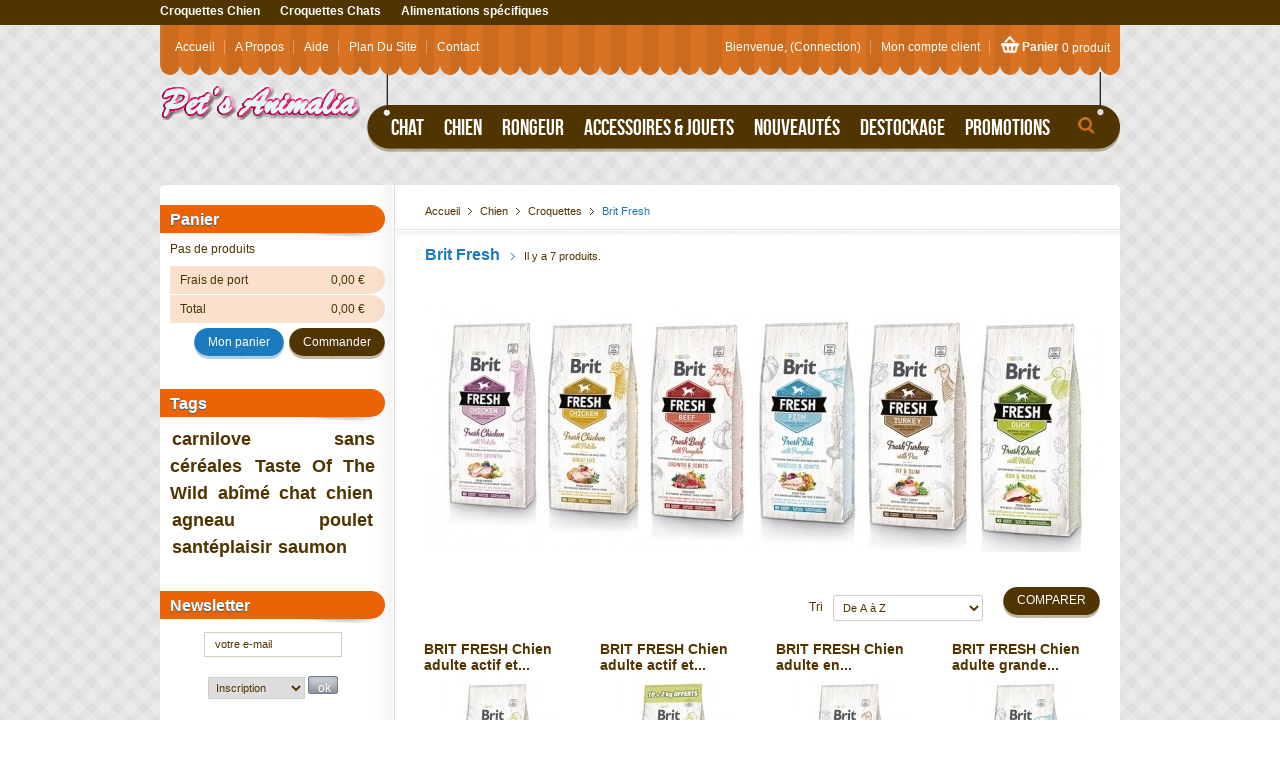

--- FILE ---
content_type: text/html; charset=utf-8
request_url: http://www.pets-animalia.fr/fr/130-brit-fresh
body_size: 10067
content:

<!DOCTYPE html PUBLIC "-//W3C//DTD XHTML 1.1//EN" "http://www.w3.org/TR/xhtml11/DTD/xhtml11.dtd">
<html xmlns="http://www.w3.org/1999/xhtml" xml:lang="fr">
	<head>
		<title>Brit Fresh - Pet&#039;s Animalia</title>
		<meta name="description" content="Brit Fresh" />
		<meta name="keywords" content="Brit Fresh" />
		<meta http-equiv="Content-Type" content="application/xhtml+xml; charset=utf-8" />
		<meta name="generator" content="PrestaShop" />
		<meta name="robots" content="index,follow" />
		<link rel="icon" type="image/vnd.microsoft.icon" href="http://www.pets-animalia.fr/img/favicon.ico?1733324225" />
		<link rel="shortcut icon" type="image/x-icon" href="http://www.pets-animalia.fr/img/favicon.ico?1733324225" />
		<script type="text/javascript">
			var baseDir = 'http://www.pets-animalia.fr/';
			var static_token = 'cf6b2ea9700d3f5e60d85649851ff53a';
			var token = '2bad4d77919b36d20017abc081d88ef5';
			var priceDisplayPrecision = 2;
			var priceDisplayMethod = 0;
			var roundMode = 2;
		</script>
		<link href="/themes/buddie/css/global.css" rel="stylesheet" type="text/css" media="all" />
		<link href="/css/jquery.cluetip.css" rel="stylesheet" type="text/css" media="all" />
		<link href="/themes/buddie/css/scenes.css" rel="stylesheet" type="text/css" media="all" />
		<link href="/themes/buddie/css/category.css" rel="stylesheet" type="text/css" media="all" />
		<link href="/themes/buddie/css/product_list.css" rel="stylesheet" type="text/css" media="all" />
		<link href="/themes/buddie/css/modules/blockpaymentlogo/blockpaymentlogo.css" rel="stylesheet" type="text/css" media="all" />
		<link href="/themes/buddie/css/modules/blockviewed/blockviewed.css" rel="stylesheet" type="text/css" media="all" />
		<link href="/themes/buddie/css/modules/blockcart/blockcart.css" rel="stylesheet" type="text/css" media="all" />
		<link href="/themes/buddie/css/modules/blockmyaccount/blockmyaccount.css" rel="stylesheet" type="text/css" media="all" />
		<link href="/themes/buddie/css/modules/blockbestsellers/blockbestsellers.css" rel="stylesheet" type="text/css" media="all" />
		<link href="/themes/buddie/css/modules/blockcategories/blockcategories.css" rel="stylesheet" type="text/css" media="all" />
		<link href="/themes/buddie/css/modules/blockcurrencies/blockcurrencies.css" rel="stylesheet" type="text/css" media="all" />
		<link href="/themes/buddie/css/modules/blockuserinfo/blockuserinfo.css" rel="stylesheet" type="text/css" media="all" />
		<link href="/themes/buddie/css/modules/blocklanguages/blocklanguages.css" rel="stylesheet" type="text/css" media="all" />
		<link href="/themes/buddie/css/modules/blockmanufacturer/blockmanufacturer.css" rel="stylesheet" type="text/css" media="all" />
		<link href="/themes/buddie/css/modules/blockcms/blockcms.css" rel="stylesheet" type="text/css" media="all" />
		<link href="/themes/buddie/css/modules/blocktags/blocktags.css" rel="stylesheet" type="text/css" media="all" />
		<link href="/themes/buddie/css/modules/blockstore/blockstore.css" rel="stylesheet" type="text/css" media="all" />
		<link href="/css/jquery.jgrowl.css" rel="stylesheet" type="text/css" media="all" />
		<link href="/modules/productscategory/productscategory.css" rel="stylesheet" type="text/css" media="all" />
		<link href="/themes/buddie/css/modules/crossselling/crossselling.css" rel="stylesheet" type="text/css" media="all" />
		<link href="/themes/buddie/css/modules/blocknewsletter/blocknewsletter.css" rel="stylesheet" type="text/css" media="all" />
		<link href="/modules/paypal/css/paypal.css" rel="stylesheet" type="text/css" media="all" />
		<link href="/themes/buddie/css/modules/csslider/jquery.nivo.slider.css" rel="stylesheet" type="text/css" media="all" />
		<link href="/css/jquery.autocomplete.css" rel="stylesheet" type="text/css" media="all" />
		<link href="/themes/buddie/css/modules/blocksearch/blocksearch.css" rel="stylesheet" type="text/css" media="all" />
		<link href="/themes/buddie/css/modules/blockpermanentlinks/blockpermanentlinks.css" rel="stylesheet" type="text/css" media="all" />
	
		<link href="http://www.pets-animalia.fr/themes/buddie/css/style2/global.css" rel="stylesheet" type="text/css" media="all" />
		<script type="text/javascript" src="/js/jquery/jquery.min.js"></script>
		<script type="text/javascript" src="/js/jquery/jquery.easing.1.3.js"></script>
		<script type="text/javascript" src="/js/tools.js"></script>
		<script type="text/javascript" src="/themes/buddie/js/products-comparison.js"></script>
		<script type="text/javascript" src="/themes/buddie/js/tools/treeManagement.js"></script>
		<script type="text/javascript" src="/js/jquery/jquery.jgrowl-1.2.1.min.js"></script>
		<script type="text/javascript" src="/modules/productscategory/productscategory.js"></script>
		<script type="text/javascript" src="/js/jquery/jquery.serialScroll-1.2.2-min.js"></script>
		<script type="text/javascript" src="/modules/csslider/jquery.nivo.slider.js"></script>
		<script type="text/javascript" src="/js/jquery/jquery.autocomplete.js"></script>
		<script type="text/javascript" src="/themes/buddie/js/modules/buddietopseller/jquery.multipleelements.cycle.js"></script>
			<script type="text/javascript">
var _gaq = _gaq || [];
_gaq.push(['_setAccount', 'UA-16188272-2']);
// Recommanded value by Google doc and has to before the trackPageView
_gaq.push(['_setSiteSpeedSampleRate', 5]);

_gaq.push(['_trackPageview', 'category']);

(function() {
	var ga = document.createElement('script'); ga.type = 'text/javascript'; ga.async = true;
	ga.src = ('https:' == document.location.protocol ? 'https://ssl' : 'http://www') + '.google-analytics.com/ga.js';
	var s = document.getElementsByTagName('script')[0]; s.parentNode.insertBefore(ga, s);
})(); 
</script>

<link rel="alternate" type="application/rss+xml" title="Brit Fresh - Pet&#039;s Animalia" href="http://www.pets-animalia.fr/modules/feeder/rss.php?id_category=130&amp;orderby=name&amp;orderway=asc" /><script type="text/javascript">/*
* 2007-2014 PrestaShop
*
* NOTICE OF LICENSE
*
* This source file is subject to the Academic Free License (AFL 3.0)
* that is bundled with this package in the file LICENSE.txt.
* It is also available through the world-wide-web at this URL:
* http://opensource.org/licenses/afl-3.0.php
* If you did not receive a copy of the license and are unable to
* obtain it through the world-wide-web, please send an email
* to license@prestashop.com so we can send you a copy immediately.
*
* DISCLAIMER
*
* Do not edit or add to this file if you wish to upgrade PrestaShop to newer
* versions in the future. If you wish to customize PrestaShop for your
* needs please refer to http://www.prestashop.com for more information.
*
*  @author PrestaShop SA <contact@prestashop.com>
*  @copyright  2007-2014 PrestaShop SA
*  @license    http://opensource.org/licenses/afl-3.0.php  Academic Free License (AFL 3.0)
*  International Registered Trademark & Property of PrestaShop SA
*/



$(document).ready( function() {

	$('#payment_paypal_express_checkout').click(function() {
		$('#paypal_payment_form').submit();
		return false;
	});

	$('#paypal_payment_form').live('submit', function() {
		var nb = $('#quantity_wanted').val();
		var id = $('#idCombination').val();

		$('#paypal_payment_form input[name=quantity]').val(nb);
		$('#paypal_payment_form input[name=id_p_attr]').val(id);
	});

	function displayExpressCheckoutShortcut() {
		var id_product = $('input[name="id_product"]').val();
		var id_product_attribute = $('input[name="id_product_attribute"]').val();
		$.ajax({
			type: "GET",
			url: baseDir+'/modules/paypal/express_checkout/ajax.php',
			data: { get_qty: "1", id_product: id_product, id_product_attribute: id_product_attribute },
			cache: false,
			success: function(result) {
				if (result == '1') {
					$('#container_express_checkout').slideDown();
				} else {
					$('#container_express_checkout').slideUp();
				}
				return true;
			}
		});
	}

	$('select[name^="group_"]').change(function () {
		displayExpressCheckoutShortcut();
	});

	$('.color_pick').click(function () {
		displayExpressCheckoutShortcut();
	});
	
	
			

	var modulePath = 'modules/paypal';
	var subFolder = '/integral_evolution';
	
			var baseDirPP = baseDir;
		
	var fullPath = baseDirPP + modulePath + subFolder;
	var confirmTimer = false;
		
	if ($('form[target="hss_iframe"]').length == 0) {
		if ($('select[name^="group_"]').length > 0)
			displayExpressCheckoutShortcut();
		return false;
	} else {
		checkOrder();
	}

	function checkOrder() {
		if(confirmTimer == false)
			confirmTimer = setInterval(getOrdersCount, 1000);
	}

	});


</script>
	</head>
	
	<body id="category">
				<div class="wapper">
		<div id="page">

			<!-- Header -->
			<div id="header">
				<a id="header_logo" href="http://www.pets-animalia.fr/fr/accueil" title="Pet&#039;s Animalia">
					<img class="logo" src="http://www.pets-animalia.fr/img/logo.jpg?1733324225" alt="Pet&#039;s Animalia" />
				</a>
				<div id="header_right">
					<!-- color themes module -->
<div class="colorthemes">
	<ul>
		<!-- <li><a  href="http://www.pets-animalia.fr/modules/buddiecolorthemes/changecolor.php?c=default">Default</a></li>
		<li><a  class="active"  href="http://www.pets-animalia.fr/modules/buddiecolorthemes/changecolor.php?c=style2">Orange</a></li>
		<li><a  href="http://www.pets-animalia.fr/modules/buddiecolorthemes/changecolor.php?c=style3">Vintage</a></li>-->
		<li><a href="http://www.pets-animalia.fr/fr/11-croquettes">Croquettes Chien</a></li>
		<li><a href="http://www.pets-animalia.fr/fr/9-croquettes">Croquettes Chats</a></li>
		<li><a href="http://www.pets-animalia.fr/fr/34-aliments-specifiques">Alimentations sp&eacute;cifiques</a></li>

	</ul>
</div>
<!-- /color themes module -->

<!-- Block user information module HEADER -->
<div id="header_user">	
	<ul id="header_nav">
				<li id="shopping_cart">
			<div class="cart_shop">
			<a href="http://www.pets-animalia.fr/fr/commande" title="Votre panier">Panier</a>
			<span class="ajax_cart_quantity hidden">0</span>
			<span class="ajax_cart_product_txt hidden">produit</span>
			<span class="ajax_cart_product_txt_s hidden">produits</span>
							<span class="ajax_cart_total hidden">
																	0,00 €
									</span>
						<span class="ajax_cart_no_product">0 produit</span>
			</div>
		</li>
				<li id="your_account"><a href="http://www.pets-animalia.fr/fr/mon-compte" title="Votre compte client">Mon compte client</a></li>
	</ul>
	<p id="header_user_info">
		Bienvenue,
					<a href="http://www.pets-animalia.fr/fr/mon-compte">(Connection)</a>
			</p>
</div>
<!-- /Block user information module HEADER -->
<!-- Block top categories module -->
<div id="categories_block_top" class="block">
	
	<div class="block_content">
		<ul class="">
									
<li class="first submenu">
	<a href="http://www.pets-animalia.fr/fr/13-boutique-chat" class="menu" title="">Chat</a>
			<ul class="subcategories">
									
<li class="first submenu">
	<a href="http://www.pets-animalia.fr/fr/9-croquettes"  title="">Croquettes</a>
			<ul class="subcategories">
									
<li class="first">
	<a href="http://www.pets-animalia.fr/fr/27-brit-care"  title="">Brit Care</a>
	</li>

												
<li class="first">
	<a href="http://www.pets-animalia.fr/fr/93-carnilove-cat"  title="">Carnilove</a>
	</li>

												
<li class="first">
	<a href="http://www.pets-animalia.fr/fr/114-diamond-chat"  title="">Diamond</a>
	</li>

												
<li class="first">
	<a href="http://www.pets-animalia.fr/fr/30-nutra-nuggets"  title="">Nutra Nuggets</a>
	</li>

												
<li class="first">
	<a href="http://www.pets-animalia.fr/fr/6-nutram"  title="">Nutram</a>
	</li>

												
<li class="first">
	<a href="http://www.pets-animalia.fr/fr/112-profine"  title="">Profine</a>
	</li>

												
<li class="first">
	<a href="http://www.pets-animalia.fr/fr/113-primordial"  title="">Primordial</a>
	</li>

												
<li class="last">
	<a href="http://www.pets-animalia.fr/fr/28-taste-of-the-wild"  title="">Taste of the wild</a>
	</li>

							</ul>
	</li>

												
<li class="first">
	<a href="http://www.pets-animalia.fr/fr/2-boites-pour-chat"  title="">Boîtes et pâtées pour chat</a>
	</li>

												
<li class="first">
	<a href="http://www.pets-animalia.fr/fr/3-friandises"  title="">Friandises </a>
	</li>

												
<li class="first">
	<a href="http://www.pets-animalia.fr/fr/7-hygiene-sante"  title="">Hygiene - Sante</a>
	</li>

												
<li class="first">
	<a href="http://www.pets-animalia.fr/fr/8-accessoires-et-jouets"  title="">Accessoires et jouets</a>
	</li>

												
<li class="first">
	<a href="http://www.pets-animalia.fr/fr/79-gamelle-et-distributeur"  title="">Gamelle et distributeur</a>
	</li>

												
<li class="last">
	<a href="http://www.pets-animalia.fr/fr/74-litiere"  title="">Litière</a>
	</li>

							</ul>
	</li>

												
<li class="submenu">
	<a href="http://www.pets-animalia.fr/fr/14-boutique-chien" class="menu" title="">Chien</a>
			<ul class="subcategories">
									
<li class="first submenu">
	<a href="http://www.pets-animalia.fr/fr/5-friandises-et-huile-de-saumon"  title="">Friandises et huile de saumon</a>
			<ul class="subcategories">
									
<li class="first">
	<a href="http://www.pets-animalia.fr/fr/117-carnilove"  title="">CARNILOVE</a>
	</li>

												
<li class="last">
	<a href="http://www.pets-animalia.fr/fr/118-let-s-bite"  title="">LET&#039;S BITE</a>
	</li>

							</ul>
	</li>

												
<li class="submenu">
	<a href="http://www.pets-animalia.fr/fr/11-croquettes"  title="">Croquettes</a>
			<ul class="subcategories">
									
<li class="first">
	<a href="http://www.pets-animalia.fr/fr/20-brit-care"  title="">Brit Care</a>
	</li>

												
<li class="">
	<a href="http://www.pets-animalia.fr/fr/104-brit-premium-by-nature"  title="">Brit Premium by Nature</a>
	</li>

												
<li class="">
	<a href="http://www.pets-animalia.fr/fr/125-brit-care-mini"  title="">Brit Care Mini</a>
	</li>

												
<li class="">
	<a href="http://www.pets-animalia.fr/fr/130-brit-fresh" class="selected " title="">Brit Fresh</a>
	</li>

												
<li class="">
	<a href="http://www.pets-animalia.fr/fr/91-carnilove"  title="">Carnilove</a>
	</li>

												
<li class="">
	<a href="http://www.pets-animalia.fr/fr/50-diamond"  title="">Diamond</a>
	</li>

												
<li class="">
	<a href="http://www.pets-animalia.fr/fr/115-diamond-care"  title="">Diamond Care</a>
	</li>

												
<li class="">
	<a href="http://www.pets-animalia.fr/fr/69-isomega"  title="">Isomega</a>
	</li>

												
<li class="">
	<a href="http://www.pets-animalia.fr/fr/116-nutra-gold"  title="">Nutra Gold</a>
	</li>

												
<li class="">
	<a href="http://www.pets-animalia.fr/fr/22-nutra-nuggets"  title="">Nutra Nuggets</a>
	</li>

												
<li class="">
	<a href="http://www.pets-animalia.fr/fr/17-nutram"  title="">Nutram</a>
	</li>

												
<li class="">
	<a href="http://www.pets-animalia.fr/fr/99-primordial-dog"  title="">Primordial</a>
	</li>

												
<li class="">
	<a href="http://www.pets-animalia.fr/fr/23-profine"  title="">Profine</a>
	</li>

												
<li class="last">
	<a href="http://www.pets-animalia.fr/fr/24-taste-of-the-wild"  title="">Taste of the Wild</a>
	</li>

							</ul>
	</li>

												
<li class="">
	<a href="http://www.pets-animalia.fr/fr/101-boites-"  title="">Pâtées &amp; Humide</a>
	</li>

												
<li class="submenu">
	<a href="http://www.pets-animalia.fr/fr/10-toilettage-et-hygiene"  title="">Toilettage et Hygiene</a>
			<ul class="subcategories">
									
<li class="first">
	<a href="http://www.pets-animalia.fr/fr/82-shampooing"  title="">Shampooings</a>
	</li>

												
<li class="">
	<a href="http://www.pets-animalia.fr/fr/87-soi"  title="">Soins</a>
	</li>

												
<li class="">
	<a href="http://www.pets-animalia.fr/fr/84-accessoires-de-toilettage"  title="">Accessoires de toilettage</a>
	</li>

												
<li class="">
	<a href="http://www.pets-animalia.fr/fr/85-hygiene-bucco-dentaire"  title="">Hygiène bucco-dentaire</a>
	</li>

												
<li class="last">
	<a href="http://www.pets-animalia.fr/fr/133-antiparasitaires"  title="">Antiparasitaires</a>
	</li>

							</ul>
	</li>

												
<li class="">
	<a href="http://www.pets-animalia.fr/fr/78-comportement-education"  title="">Comportement éducation</a>
	</li>

												
<li class="">
	<a href="http://www.pets-animalia.fr/fr/75-jouets"  title="">Jouets</a>
	</li>

												
<li class="last">
	<a href="http://www.pets-animalia.fr/fr/89-access"  title="">Accessoires</a>
	</li>

							</ul>
	</li>

												
<li class="submenu">
	<a href="http://www.pets-animalia.fr/fr/12-boutique-rongeur" class="menu" title="">Rongeur</a>
			<ul class="subcategories">
									
<li class="first">
	<a href="http://www.pets-animalia.fr/fr/76-alimentation-rongeur"  title="">Alimentation Rongeur</a>
	</li>

												
<li class="last">
	<a href="http://www.pets-animalia.fr/fr/81-toilettage-hygiene"  title="">Toilettage et Hygiene</a>
	</li>

							</ul>
	</li>

												
<li class="">
	<a href="http://www.pets-animalia.fr/fr/66-accessoires-jouets" class="menu" title="">Accessoires &amp; Jouets</a>
	</li>

												
<li class="">
	<a href="http://www.pets-animalia.fr/fr/71-nouveautes" class="menu" title="">Nouveautés</a>
	</li>

												
<li class="submenu">
	<a href="http://www.pets-animalia.fr/fr/77-destockage" class="menu" title="">Destockage</a>
			<ul class="subcategories">
									
<li class="last">
	<a href="http://www.pets-animalia.fr/fr/120-sacs-abimes"  title="">SACS ABÎMÉS</a>
	</li>

							</ul>
	</li>

												
<li class="last">
	<a href="http://www.pets-animalia.fr/fr/126-promotions" class="menu" title="">Promotions</a>
	</li>

							</ul>
	</div>
</div>

<!-- /Block top categories module -->
<!-- CS Slider module -->
<!-- /CS Slider module -->

<!-- Block search module TOP -->
<div class="top_search">
	<a class="icon_search">Search</a>
	<div id="search_block_top">
		<form method="get" action="http://www.pets-animalia.fr/fr/recherche" id="searchbox">
			<p>
				<label for="search_query_top"><!-- image on background --></label>
				<input type="hidden" name="orderby" value="position" />
				<input type="hidden" name="orderway" value="desc" />
				<input class="search_query" type="text" id="search_query_top" name="search_query" value="" />
				<input type="submit" name="submit_search" value="Recherche" class="button" />
		</p>
		</form>
	</div>
</div>
	<script type="text/javascript">
	// <![CDATA[
		
		function tryToCloseInstantSearch() {
			if ($('#old_center_column').length > 0)
			{
				$('#center_column').remove();
				$('#old_center_column').attr('id', 'center_column');
				$('#center_column').show();
				return false;
			}
		}
		
		instantSearchQueries = new Array();
		function stopInstantSearchQueries(){
			for(i=0;i<instantSearchQueries.length;i++) {
				instantSearchQueries[i].abort();
			}
			instantSearchQueries = new Array();
		}
		
		$("#search_query_top").keyup(function(){
			if($(this).val().length > 0){
				stopInstantSearchQueries();
				instantSearchQuery = $.ajax({
				url: 'http://www.pets-animalia.fr/fr/recherche',
				data: 'instantSearch=1&id_lang=2&q='+$(this).val(),
				dataType: 'html',
				success: function(data){
					if($("#search_query_top").val().length > 0)
					{
						tryToCloseInstantSearch();
						$('#center_column').attr('id', 'old_center_column');
						$('#old_center_column').after('<div id="center_column">'+data+'</div>');
						$('#old_center_column').hide();
						$("#instant_search_results a.close").click(function() {
							$("#search_query_top").val('');
							return tryToCloseInstantSearch();
						});
						return false;
					}
					else
						tryToCloseInstantSearch();
					}
				});
				instantSearchQueries.push(instantSearchQuery);
			}
			else
				tryToCloseInstantSearch();
		});
	// ]]>
	
	</script>

	<script type="text/javascript">
	// <![CDATA[
	
		$('document').ready( function() {
			$("#search_query_top")
				.autocomplete(
					'http://www.pets-animalia.fr/fr/recherche', {
						minChars: 3,
						max: 10,
						width: 500,
						selectFirst: false,
						scroll: false,
						dataType: "json",
						formatItem: function(data, i, max, value, term) {
							return value;
						},
						parse: function(data) {
							var mytab = new Array();
							for (var i = 0; i < data.length; i++)
								mytab[mytab.length] = { data: data[i], value: data[i].cname + ' > ' + data[i].pname };
							return mytab;
						},
						extraParams: {
							ajaxSearch: 1,
							id_lang: 2
						}
					}
				)
				.result(function(event, data, formatted) {
					$('#search_query_top').val(data.pname);
					document.location.href = data.product_link;
				})
		});
	
	// ]]>
	</script>
<!-- /Block search module TOP --><!-- Static Block module -->
					<!-- /Static block module -->













<!-- Block permanent links module HEADER -->
<ul id="header_links">
	<li id="header_link_home"><a href="http://www.pets-animalia.fr/" title="Pet&#039;s Animalia" >Accueil</a></li>
	<li><a href="http://www.pets-animalia.fr/fr/cms.php?id_cms=4" title="A propos"  >A propos</a></li>
	<li><a href="#" title="Aide"  >Aide</a></li>
	<li id="header_link_sitemap"><a href="http://www.pets-animalia.fr/fr/plan-du-site" title="Plan du site" >Plan du site</a></li>
	<li id="header_link_contact"><a href="http://www.pets-animalia.fr/fr/contactez-nous" title="contact" >contact</a></li>
</ul>
<!-- /Block permanent links module HEADER -->

				</div>
			</div>

			<div id="columns">
				<div class="main_columns">
				<!-- Left -->
				<div id="left_column" class="column">
					




<!-- MODULE Block cart -->
<div id="cart_block" class="block exclusive">
	<h4>
		<a href="http://www.pets-animalia.fr/fr/commande">Panier</a>
			</h4>
	<div class="block_content">
	<!-- block summary -->
	<div id="cart_block_summary" class="collapsed">
		<span class="ajax_cart_quantity" style="display:none;">0</span>
		<span class="ajax_cart_product_txt_s" style="display:none">produits</span>
		<span class="ajax_cart_product_txt" >produit</span>
		<span class="ajax_cart_total" style="display:none">0,00 €</span>
		<span class="ajax_cart_no_product" >(vide)</span>
	</div>
	<!-- block list of products -->
	<div id="cart_block_list" class="expanded">
			<p  id="cart_block_no_products">Pas de produits</p>

		
		<div id="cart-prices">
			<p><span>Frais de port</span>
			<span id="cart_block_shipping_cost" class="price ajax_cart_shipping_cost">0,00 €</span>
			</p>
			<p>
									<span>Total</span>
			<span id="cart_block_total" class="price ajax_block_cart_total">0,00 €</span>
			</p>
		</div>
				<p id="cart-buttons">
			<a href="http://www.pets-animalia.fr/fr/commande?step=1" id="button_order_cart" class="exclusive" title="Commander"><span class="in_button">Commander</span></a>
			<a href="http://www.pets-animalia.fr/fr/commande" class="button_small" title="Panier"><span class="in_button">Mon panier</span></a>			
		</p>
	</div>
	</div>
</div>
<!-- /MODULE Block cart -->


<!-- Block tags module -->
<div id="tags_block_left" class="block tags_block">
	<h4>Tags</h4>
	<p class="block_content">
			<a href="http://www.pets-animalia.fr/fr/recherche?tag=carnilove" title="En savoir plus sur carnilove" class="tag_level3 first_item">carnilove</a>
			<a href="http://www.pets-animalia.fr/fr/recherche?tag=sans+c%C3%A9r%C3%A9ales" title="En savoir plus sur sans céréales" class="tag_level3 item">sans céréales</a>
			<a href="http://www.pets-animalia.fr/fr/recherche?tag=Taste+Of+The+Wild" title="En savoir plus sur Taste Of The Wild" class="tag_level3 item">Taste Of The Wild</a>
			<a href="http://www.pets-animalia.fr/fr/recherche?tag=ab%C3%AEm%C3%A9" title="En savoir plus sur abîmé" class="tag_level3 item">abîmé</a>
			<a href="http://www.pets-animalia.fr/fr/recherche?tag=chat" title="En savoir plus sur chat" class="tag_level3 item">chat</a>
			<a href="http://www.pets-animalia.fr/fr/recherche?tag=chien" title="En savoir plus sur chien" class="tag_level3 item">chien</a>
			<a href="http://www.pets-animalia.fr/fr/recherche?tag=agneau" title="En savoir plus sur agneau" class="tag_level3 item">agneau</a>
			<a href="http://www.pets-animalia.fr/fr/recherche?tag=poulet" title="En savoir plus sur poulet" class="tag_level3 item">poulet</a>
			<a href="http://www.pets-animalia.fr/fr/recherche?tag=sant%C3%A9plaisir" title="En savoir plus sur santéplaisir" class="tag_level3 item">santéplaisir</a>
			<a href="http://www.pets-animalia.fr/fr/recherche?tag=saumon" title="En savoir plus sur saumon" class="tag_level3 last_item">saumon</a>
		</p>
</div>
<!-- /Block tags module -->

<!-- Block Newsletter module-->

<div id="newsletter_block_left" class="block">
	<h4>Newsletter</h4>
	<div class="block_content">
			<form action="http://www.pets-animalia.fr/fr/accueil" method="post">
			<p><input type="text" name="email" size="18" value="votre e-mail" onfocus="javascript:if(this.value=='votre e-mail')this.value='';" onblur="javascript:if(this.value=='')this.value='votre e-mail';" /></p>
			<p>
				<select name="action">
					<option value="0">Inscription</option>
					<option value="1">D&eacute;sinscription</option>
				</select>
				<input type="submit" value="ok" class="button_mini" name="submitNewsletter" />
			</p>
		</form>
	</div>
</div>

<!-- /Block Newsletter module-->
<!-- Static Block module -->
<!-- /Static block module -->













<!-- Block search module -->
<div id="search_block_left" class="block exclusive">
	<h4>Recherche</h4>
	<form method="get" action="http://www.pets-animalia.fr/fr/recherche" id="searchbox">
		<p class="block_content">
			<label for="search_query_block">Entrer le nom d&#039;un produit</label>
			<input type="hidden" name="orderby" value="position" />
			<input type="hidden" name="orderway" value="desc" />
			<input class="search_query" type="text" id="search_query_block" name="search_query" value="" />
			<input type="submit" id="search_button" class="button_mini" value="go" />
		</p>
	</form>
</div>
	<script type="text/javascript">
	// <![CDATA[
		
		function tryToCloseInstantSearch() {
			if ($('#old_center_column').length > 0)
			{
				$('#center_column').remove();
				$('#old_center_column').attr('id', 'center_column');
				$('#center_column').show();
				return false;
			}
		}
		
		instantSearchQueries = new Array();
		function stopInstantSearchQueries(){
			for(i=0;i<instantSearchQueries.length;i++) {
				instantSearchQueries[i].abort();
			}
			instantSearchQueries = new Array();
		}
		
		$("#search_query_block").keyup(function(){
			if($(this).val().length > 0){
				stopInstantSearchQueries();
				instantSearchQuery = $.ajax({
				url: 'http://www.pets-animalia.fr/fr/recherche',
				data: 'instantSearch=1&id_lang=2&q='+$(this).val(),
				dataType: 'html',
				success: function(data){
					if($("#search_query_block").val().length > 0)
					{
						tryToCloseInstantSearch();
						$('#center_column').attr('id', 'old_center_column');
						$('#old_center_column').after('<div id="center_column">'+data+'</div>');
						$('#old_center_column').hide();
						$("#instant_search_results a.close").click(function() {
							$("#search_query_block").val('');
							return tryToCloseInstantSearch();
						});
						return false;
					}
					else
						tryToCloseInstantSearch();
					}
				});
				instantSearchQueries.push(instantSearchQuery);
			}
			else
				tryToCloseInstantSearch();
		});
	// ]]>
	
	</script>

	<script type="text/javascript">
	// <![CDATA[
	
		$('document').ready( function() {
			$("#search_query_block")
				.autocomplete(
					'http://www.pets-animalia.fr/fr/recherche', {
						minChars: 3,
						max: 10,
						width: 500,
						selectFirst: false,
						scroll: false,
						dataType: "json",
						formatItem: function(data, i, max, value, term) {
							return value;
						},
						parse: function(data) {
							var mytab = new Array();
							for (var i = 0; i < data.length; i++)
								mytab[mytab.length] = { data: data[i], value: data[i].cname + ' > ' + data[i].pname };
							return mytab;
						},
						extraParams: {
							ajaxSearch: 1,
							id_lang: 2
						}
					}
				)
				.result(function(event, data, formatted) {
					$('#search_query_block').val(data.pname);
					document.location.href = data.product_link;
				})
		});
	
	// ]]>
	</script>
<!-- /Block search module -->

<!-- MODULE Super Block LEFT -->
<div id="atsuperblock_left" class="block">
			<h4>Abîmés - DLUO courte</h4>
				<div class="block_content"><p style="text-align: center;">﻿La meilleure façon de profiter de la qualité à petit prix !</p>
<p style="text-align: center;"> </p>
<p style="text-align: center;">Toutes nos références bénéficient d'une <strong style="font-size: 11px;">réduction immédiate</strong> lorsque les produits présentent des défauts, des endommagements ou ont fait l'objet d'un reconditionnement.<br />Les produits dont la date de durabilité minimale est proche ou dépassée sont également remisés.</p>
<p style="text-align: center;"><span style="font-size: 11px; text-align: justify;"> </span></p>
<p style="text-align: center;"><strong>L'intégralité de ces promotions est disponible dans la section <a href="http://www.pets-animalia.fr/fr/77-destockage" target="_parent">DESTOCKAGE</a>. </strong></p></div>
	</div>
<!-- /MODULE Super Block LEFT -->
				</div>

				<!-- Center -->
				<div id="center_column">
	

<!-- Breadcrumb -->
<div class="breadcrumb">
	<a href="http://www.pets-animalia.fr/" title="retour &agrave; Accueil">Accueil</a><span class="navigation-pipe">&gt;</span><a href="http://www.pets-animalia.fr/fr/14-boutique-chien" title="Chien">Chien</a><span class="navigation-pipe">&gt;</span><a href="http://www.pets-animalia.fr/fr/11-croquettes" title="Croquettes">Croquettes</a><span class="navigation-pipe">&gt;</span>Brit Fresh</div>
<!-- /Breadcrumb -->



	
		<h1>
			Brit Fresh<span class="category-product-count">	Il y a	7
	produits.</span>
		</h1>
		
					<!-- Category image -->
						<div class="align_center img_cat">
				<img src="/c/130-category/brit-fresh.jpg" alt="Brit Fresh" title="Brit Fresh" id="categoryImage" width="675" height="310" />
			</div>
					 

			<!-- Subcategories -->	
	<!---->
		
		
		
						
<script type="text/javascript">
// <![CDATA[
	var min_item = 'Merci de choisir au moins 1 produit.';
	var max_item = "Vous ne pouvez pas ajouter plus de 5 produits dans le comparateur.";
//]]>
</script>
	<form method="get" action="http://www.pets-animalia.fr/fr/products-comparison.php" onsubmit="true" class="compare">
		<p>
		<span class="out_button"><input type="submit" class="button" value="Comparer" style="float:right" /></span>
		<input type="hidden" name="compare_product_list" class="compare_product_list" value="" />
		</p>
	</form>


				
<!-- Sort products -->
	
<script type="text/javascript">
//<![CDATA[

$(document).ready(function()
{
	$('#selectPrductSort').change(function()
	{
		var requestSortProducts = 'http://www.pets-animalia.fr/fr/130-brit-fresh';
		var splitData = $(this).val().split(':');
		document.location.href = requestSortProducts + ((requestSortProducts.indexOf('?') < 0) ? '?' : '&') + 'orderby=' + splitData[0] + '&orderway=' + splitData[1];
	});
});
//]]>

</script>

<form id="productsSortForm" action="http://www.pets-animalia.fr/fr/130-brit-fresh">
	<p class="select">
		<select id="selectPrductSort">
			<option value="name:asc" selected="selected">--</option>
							<option value="price:asc" >Le moins cher</option>
				<option value="price:desc" >Le plus cher</option>
						<option value="name:asc" selected="selected">De A &agrave; Z</option>
			<option value="name:desc" >De Z &agrave; A</option>
							<option value="quantity:desc" >Produits en stock</option>
					</select>
		<label for="selectPrductSort">Tri</label>
	</p>
</form>
<!-- /Sort products -->

				
	<!-- Products list -->
	<ul id="product_list" class="clear">
			<li class="ajax_block_product first_item item clearfix">
			<div class="center_block">
				<!--product's name -->
				<h3><a href="http://www.pets-animalia.fr/fr/croquettes/927-acana-classic-res-adult-dog-sac-abime.html" title="BRIT FRESH Chien adulte actif et sportif, Canard et millet">BRIT FRESH Chien adulte actif et...</a></h3>
				<!--product's image -->
				<a href="http://www.pets-animalia.fr/fr/croquettes/927-acana-classic-res-adult-dog-sac-abime.html" class="product_img_link" title="BRIT FRESH Chien adulte actif et sportif, Canard et millet"><img src="http://www.pets-animalia.fr/927-3098-home/acana-classic-res-adult-dog-sac-abime.jpg" alt="BRIT FRESH Chien adulte actif et sportif - Canard et millet"  width="140" height="155"/></a>
				<!--product's description_short -->
				<p class="product_desc"><a href="http://www.pets-animalia.fr/fr/croquettes/927-acana-classic-res-adult-dog-sac-abime.html" title="Formule super premium holistique pour chiens adultes de travail, actifs ou sportifs ayant des besoins énergétiques élevés. Avec du canard frais, du millet, des courgettes, du calendula et des épinards.
#Sport #Travail #Energie #Récupération #Muscles #SantéAuNaturel"></a></p>
				<span class="availability">En stock</span>				<!--product's price -->
				<div>
								
				
					<span class="price" style="display: inline;">16,90 €</span>					
				</div>
				<!--add to cart -->
															<a class="button ajax_add_to_cart_button exclusive" rel="ajax_id_product_927" href="http://www.pets-animalia.fr/fr/panier?add&amp;id_product=927&amp;token=cf6b2ea9700d3f5e60d85649851ff53a" title="Ajouter au panier"><span>Ajouter au panier</span></a>
													
				<!--select to compare -->
									<p class="compare"><input type="checkbox" class="comparator" id="comparator_item_927" value="comparator_item_927" /> <label for="comparator_item_927">Comparer</label></p>
								
			</div>																				 
		</li>	
			<li class="ajax_block_product  alternate_item clearfix">
			<div class="center_block">
				<!--product's name -->
				<h3><a href="http://www.pets-animalia.fr/fr/croquettes/1422-acana-classic-res-adult-dog-sac-abime.html" title="BRIT FRESH Chien adulte actif et sportif, Canard et millet (10+2kg offerts)">BRIT FRESH Chien adulte actif et...</a></h3>
				<!--product's image -->
				<a href="http://www.pets-animalia.fr/fr/croquettes/1422-acana-classic-res-adult-dog-sac-abime.html" class="product_img_link" title="BRIT FRESH Chien adulte actif et sportif, Canard et millet (10+2kg offerts)"><img src="http://www.pets-animalia.fr/1422-3166-home/acana-classic-res-adult-dog-sac-abime.jpg" alt="BRIT FRESH Chien adulte actif et sportif, Canard et millet"  width="140" height="155"/></a>
				<!--product's description_short -->
				<p class="product_desc"><a href="http://www.pets-animalia.fr/fr/croquettes/1422-acana-classic-res-adult-dog-sac-abime.html" title="Formule super premium holistique pour chiens adultes de travail, actifs ou sportifs ayant des besoins énergétiques élevés. Avec du canard frais, du millet, des courgettes, du calendula et des épinards.
Conditionnement :  10 kg + 2 kg offerts

Prix conseillé 12 kg :   58,90 €
Prix remisé 12 kg :       49,09 € 
 
#Sport #Travail #Energie #Récupération..."></a></p>
				<span class="availability">Stock &eacute;puis&eacute;</span>				<!--product's price -->
				<div>
				        			        												
				
					<span class="price" style="display: inline;">49,09 €</span>					
				</div>
				<!--add to cart -->
																<span class="exclusive"><span class="addtocard">Stock &eacute;puis&eacute;</span></span>
													
				<!--select to compare -->
									<p class="compare"><input type="checkbox" class="comparator" id="comparator_item_1422" value="comparator_item_1422" /> <label for="comparator_item_1422">Comparer</label></p>
								
			</div>																				 
		</li>	
			<li class="ajax_block_product  item clearfix">
			<div class="center_block">
				<!--product's name -->
				<h3><a href="http://www.pets-animalia.fr/fr/boutique-chien/818-friandise-let-s-bite-loops.html" title="BRIT FRESH Chien adulte en surpoids &amp; senior, Dinde et pois, all&eacute;g&eacute;">BRIT FRESH Chien adulte en...</a></h3>
				<!--product's image -->
				<a href="http://www.pets-animalia.fr/fr/boutique-chien/818-friandise-let-s-bite-loops.html" class="product_img_link" title="BRIT FRESH Chien adulte en surpoids &amp; senior, Dinde et pois, all&eacute;g&eacute;"><img src="http://www.pets-animalia.fr/818-3102-home/friandise-let-s-bite-loops.jpg" alt="BRIT FRESH Chien adulte en surpoids &amp; senior - Dinde et pois, all&eacute;g&eacute;"  width="140" height="155"/></a>
				<!--product's description_short -->
				<p class="product_desc"><a href="http://www.pets-animalia.fr/fr/boutique-chien/818-friandise-let-s-bite-loops.html" title="Formule super premium holistique allégée pour chiens adultes en surpoids ou chiens séniors nécessitant un contrôle du poids. Avec de la dinde fraîche, des pois, du riz, de l'aronie et du pissenlit.

#Mobilité #Articulations #Surpoids #Senior #Immunité #SantéCardiaque #SantéAuNaturel﻿"></a></p>
				<span class="availability">En stock</span>				<!--product's price -->
				<div>
								
				
					<span class="price" style="display: inline;">15,90 €</span>					
				</div>
				<!--add to cart -->
															<a class="button ajax_add_to_cart_button exclusive" rel="ajax_id_product_818" href="http://www.pets-animalia.fr/fr/panier?add&amp;id_product=818&amp;token=cf6b2ea9700d3f5e60d85649851ff53a" title="Ajouter au panier"><span>Ajouter au panier</span></a>
													
				<!--select to compare -->
									<p class="compare"><input type="checkbox" class="comparator" id="comparator_item_818" value="comparator_item_818" /> <label for="comparator_item_818">Comparer</label></p>
								
			</div>																				 
		</li>	
			<li class="ajax_block_product  alternate_item clearfix">
			<div class="center_block">
				<!--product's name -->
				<h3><a href="http://www.pets-animalia.fr/fr/boutique-chien/677--jouet-chat-smartpaw-chat-anneaux-avec-filet.html" title="BRIT FRESH Chien adulte grande race, Poisson et citrouille">BRIT FRESH Chien adulte grande...</a></h3>
				<!--product's image -->
				<a href="http://www.pets-animalia.fr/fr/boutique-chien/677--jouet-chat-smartpaw-chat-anneaux-avec-filet.html" class="product_img_link" title="BRIT FRESH Chien adulte grande race, Poisson et citrouille"><img src="http://www.pets-animalia.fr/677-3094-home/-jouet-chat-smartpaw-chat-anneaux-avec-filet.jpg" alt="BRIT FRESH Chien adulte de grande race - Poisson et citrouille"  width="140" height="155"/></a>
				<!--product's description_short -->
				<p class="product_desc"><a href="http://www.pets-animalia.fr/fr/boutique-chien/677--jouet-chat-smartpaw-chat-anneaux-avec-filet.html" title="Formule super premium holistique pour chiens adultes de grandes races avec du poisson frais, de la citrouille, du sarasin et du persil.

#Muscles #Articulations #Pelage #GrandesRaces #Immunité #SantéAuNaturel﻿"></a></p>
				<span class="availability">En stock</span>				<!--product's price -->
				<div>
								
				
					<span class="price" style="display: inline;">15,90 €</span>					
				</div>
				<!--add to cart -->
															<a class="button ajax_add_to_cart_button exclusive" rel="ajax_id_product_677" href="http://www.pets-animalia.fr/fr/panier?add&amp;id_product=677&amp;token=cf6b2ea9700d3f5e60d85649851ff53a" title="Ajouter au panier"><span>Ajouter au panier</span></a>
													
				<!--select to compare -->
									<p class="compare"><input type="checkbox" class="comparator" id="comparator_item_677" value="comparator_item_677" /> <label for="comparator_item_677">Comparer</label></p>
								
			</div>																				 
		</li>	
			<li class="ajax_block_product  item clearfix">
			<div class="center_block">
				<!--product's name -->
				<h3><a href="http://www.pets-animalia.fr/fr/boutique-chien/908-brit-fresh-chien-adulte-poulet-et-pommes-de-terre.html" title="BRIT FRESH Chien adulte, Poulet et pommes de terre">BRIT FRESH Chien adulte, Poulet...</a></h3>
				<!--product's image -->
				<a href="http://www.pets-animalia.fr/fr/boutique-chien/908-brit-fresh-chien-adulte-poulet-et-pommes-de-terre.html" class="product_img_link" title="BRIT FRESH Chien adulte, Poulet et pommes de terre"><img src="http://www.pets-animalia.fr/908-3100-home/brit-fresh-chien-adulte-poulet-et-pommes-de-terre.jpg" alt="BRIT FRESH Chien adulte - Poulet et pommes de terre"  width="140" height="155"/></a>
				<!--product's description_short -->
				<p class="product_desc"><a href="http://www.pets-animalia.fr/fr/boutique-chien/908-brit-fresh-chien-adulte-poulet-et-pommes-de-terre.html" title="Formule super premium holistique pour chiens adultes au poulet frais avec pommes de terre, sarrasin, pommes et thym. ﻿
#Développement #Immunité #Pelage #Peau #Os #Muscles #Dents #SantéAuNaturel"></a></p>
				<span class="availability">En stock</span>				<!--product's price -->
				<div>
								
				
					<span class="price" style="display: inline;">15,90 €</span>					
				</div>
				<!--add to cart -->
															<a class="button ajax_add_to_cart_button exclusive" rel="ajax_id_product_908" href="http://www.pets-animalia.fr/fr/panier?add&amp;id_product=908&amp;token=cf6b2ea9700d3f5e60d85649851ff53a" title="Ajouter au panier"><span>Ajouter au panier</span></a>
													
				<!--select to compare -->
									<p class="compare"><input type="checkbox" class="comparator" id="comparator_item_908" value="comparator_item_908" /> <label for="comparator_item_908">Comparer</label></p>
								
			</div>																				 
		</li>	
			<li class="ajax_block_product  alternate_item clearfix">
			<div class="center_block">
				<!--product's name -->
				<h3><a href="http://www.pets-animalia.fr/fr/boutique-chien/743-brit-fresh-chiot-et-jeune-chien-grande-race-boeuf-et-citrouille.html" title="BRIT FRESH Chiot et jeune chien grande race, B&oelig;uf et citrouille">BRIT FRESH Chiot et jeune chien...</a></h3>
				<!--product's image -->
				<a href="http://www.pets-animalia.fr/fr/boutique-chien/743-brit-fresh-chiot-et-jeune-chien-grande-race-boeuf-et-citrouille.html" class="product_img_link" title="BRIT FRESH Chiot et jeune chien grande race, B&oelig;uf et citrouille"><img src="http://www.pets-animalia.fr/743-3090-home/brit-fresh-chiot-et-jeune-chien-grande-race-boeuf-et-citrouille.jpg" alt="BRIT FRESH Chiot et jeune chien de grande race - B&oelig;uf et citrouille"  width="140" height="155"/></a>
				<!--product's description_short -->
				<p class="product_desc"><a href="http://www.pets-animalia.fr/fr/boutique-chien/743-brit-fresh-chiot-et-jeune-chien-grande-race-boeuf-et-citrouille.html" title="Aliment complet super premium holistique pour chiots et jeunes chiens de grandes races avec du boeuf frais, de la citrouille, du sarrasin, de la betterave et du romarin.
#Croissance #Muscles #Pelage #Junior #Chiot #Immunité #SantéAuNaturel﻿"></a></p>
				<span class="availability">En stock</span>				<!--product's price -->
				<div>
								
				
					<span class="price" style="display: inline;">56,90 €</span>					
				</div>
				<!--add to cart -->
															<a class="button ajax_add_to_cart_button exclusive" rel="ajax_id_product_743" href="http://www.pets-animalia.fr/fr/panier?add&amp;id_product=743&amp;token=cf6b2ea9700d3f5e60d85649851ff53a" title="Ajouter au panier"><span>Ajouter au panier</span></a>
													
				<!--select to compare -->
									<p class="compare"><input type="checkbox" class="comparator" id="comparator_item_743" value="comparator_item_743" /> <label for="comparator_item_743">Comparer</label></p>
								
			</div>																				 
		</li>	
			<li class="ajax_block_product last_item item clearfix">
			<div class="center_block">
				<!--product's name -->
				<h3><a href="http://www.pets-animalia.fr/fr/boutique-chien/730-brit-fresh-chiot-et-jeune-chien-poulet-et-pommes-de-terre.html" title="BRIT FRESH Chiot et jeune chien, Poulet et pommes de terre">BRIT FRESH Chiot et jeune chien,...</a></h3>
				<!--product's image -->
				<a href="http://www.pets-animalia.fr/fr/boutique-chien/730-brit-fresh-chiot-et-jeune-chien-poulet-et-pommes-de-terre.html" class="product_img_link" title="BRIT FRESH Chiot et jeune chien, Poulet et pommes de terre"><img src="http://www.pets-animalia.fr/730-3093-home/brit-fresh-chiot-et-jeune-chien-poulet-et-pommes-de-terre.jpg" alt="BRIT FRESH Chiot et jeune chien - Poulet et pomme de terre"  width="140" height="155"/></a>
				<!--product's description_short -->
				<p class="product_desc"><a href="http://www.pets-animalia.fr/fr/boutique-chien/730-brit-fresh-chiot-et-jeune-chien-poulet-et-pommes-de-terre.html" title="Aliment complet super premium holistique pour chiots et jeunes chiens avec du poulet frais, des pommes de terre, du sarrasin, du cassis et du persil.
#Croissance #Muscles #Pelage #Junior #Chiot #SantéAuNaturel﻿"></a></p>
				<span class="availability">En stock</span>				<!--product's price -->
				<div>
								
				
					<span class="price" style="display: inline;">58,90 €</span>					
				</div>
				<!--add to cart -->
															<a class="button ajax_add_to_cart_button exclusive" rel="ajax_id_product_730" href="http://www.pets-animalia.fr/fr/panier?add&amp;id_product=730&amp;token=cf6b2ea9700d3f5e60d85649851ff53a" title="Ajouter au panier"><span>Ajouter au panier</span></a>
													
				<!--select to compare -->
									<p class="compare"><input type="checkbox" class="comparator" id="comparator_item_730" value="comparator_item_730" /> <label for="comparator_item_730">Comparer</label></p>
								
			</div>																				 
		</li>	
		</ul>
	<!-- /Products list -->

				
<script type="text/javascript">
// <![CDATA[
	var min_item = 'Merci de choisir au moins 1 produit.';
	var max_item = "Vous ne pouvez pas ajouter plus de 5 produits dans le comparateur.";
//]]>
</script>
	<form method="get" action="http://www.pets-animalia.fr/fr/products-comparison.php" onsubmit="true" class="compare">
		<p>
		<span class="out_button"><input type="submit" class="button" value="Comparer" style="float:right" /></span>
		<input type="hidden" name="compare_product_list" class="compare_product_list" value="" />
		</p>
	</form>


				
	
												<!-- Pagination -->
	<div id="pagination" class="pagination">
			</div>
	<!-- /Pagination -->

				
						</div>

<!-- Right -->
				<!--div id="right_column" class="column">
					
<div id="paypal-column-block">
	<p><a href="http://www.pets-animalia.fr/modules/paypal/about.php" rel="nofollow"><img src="/modules/paypal/img/default_logos/FR_vertical_solution_PP.png" alt="PayPal" title="Payer par PayPal" style="max-width: 100%" /></a></p>
</div>
<!-- Static Block module -->
<!-- /Static block module -->













				</div-->
				</div>
			</div>

<!-- Footer -->
			<div id="footer">
				<div class="main_footer">
			<!-- Static Block module -->
				<div class="main_footer_cms_2">
<div class="cms_2 information">
<h4>NOS BOUTIQUES</h4>
<ul>
<li><a href="http://www.pets-animalia.fr/fr/14-boutique-chien">Boutique Chien</a></li>
<li><a href="http://www.pets-animalia.fr/fr/13-boutique-chat">Boutique Chat</a></li>
<li><a href="http://www.pets-animalia.fr/fr/12-boutique-rongeur">Boutique Rongeur</a></li>
<li class="last"><a href="http://www.pets-animalia.fr/fr/71-nouveautes">Nouveauté Croquettes</a></li>
</ul>
</div>
<div class="cms_2 our_offers">
<h4>Nos promotions</h4>
<ul>
<li><a href="http://www.pets-animalia.fr/fr/11-croquettes">Croquettes pour Chien </a></li>
<li><a href="http://www.pets-animalia.fr/fr/9-croquettes">Croquettes pour Chat</a></li>
<li><a href="http://www.pets-animalia.fr/fr/18-brit">Croquettes Brit</a></li>
<li class="last"><a href="http://www.pets-animalia.fr/fr/19-acana">Croquettes Acana</a></li>
</ul>
</div>
<div class="cms_2 store_location">
<h4>ADRESSE :</h4>
<p>Pet's Animalia <br /> 97 route de Metz - Carrefour de l'Europe , <br /> 55100 Haudainville <br /> FRANCE</p>
</div>
<div class="cms_2 follow_us">
<p><span>Suivez nous sur </span><a title="facebook" href="http://www.facebook.com/pages/Pets-Love-Animalia/149464895115888" target="_blank"><img src="http://www.pets-animalia.fr/img/cms/facebook.png" alt="" width="24" height="24" /></a><a title="rss" href="http://www.pets-animalia.fr/modules/feeder/rss.php?id_category=0&amp;orderby=name&amp;orderway=ASC." target="_blank"><img src="http://www.pets-animalia.fr/img/cms/rss.png" alt="" width="23" height="24" /></a></p>
<ul class="we_accept">
<li><a title="visa" href="http://www.pets-animalia.fr/fr/content/5-paiement-securise"> <img src="http://www.pets-animalia.fr/img/cms/logo_paiement_visa.png" alt="" width="54" height="22" /></a></li>
<li><a title="americanexpress" href="http://www.pets-animalia.fr/fr/content/5-paiement-securise"><img src="http://www.pets-animalia.fr/img/cms/americanexpress.png" alt="" width="23" height="22" /></a></li>
<li><a title="mastercard" href="http://www.pets-animalia.fr/fr/content/5-paiement-securise"><img src="http://www.pets-animalia.fr/img/cms/mastercard.png" alt="" width="29" height="22" /></a></li>
<li><a title="paypal" href="http://www.pets-animalia.fr/fr/content/5-paiement-securise"><img src="http://www.pets-animalia.fr/img/cms/logo_paiement_paypal.png" alt="" width="53" height="22" /></a></li>
</ul>
</div>
</div>
					<p class="copy">©2012 Pets Animalia. All rights reserved.<br /> <a title="PrestaShop Theme" href="http://www.aryup.com">Webdesign Paris</a> by <a title="PresThemes">Aryup</a></p>
	<!-- /Static block module -->












</div></div>
		</div>
		</div>
	</body>
</html>


--- FILE ---
content_type: text/css
request_url: http://www.pets-animalia.fr/themes/buddie/css/global.css
body_size: 12067
content:
/*
	PrestaShop CSS
	18 used colors: 
	10 grays: #374853 #595a5e #5d717e #76839b #888 #bdc2c9 #d0d1d5 #d0d3d8 #e5e6e7 #f1f2f4
	4 fushias: #f6dce8 #dd2a81 #971d58 #5d0630
	2 yellows: #f8e1a0 #f9e400
	1 green: #488c40
	1 red: #da0f00
*/

* {
	padding: 0;
	margin: 0
}
body {
	font-size: 12px;
	font-family: Arial, Helvetica, Sans-Serif;
	color: #503501;
	text-align: left;
}
ul,ol,li{list-style:none}
#category  .img_cat{padding:0 20px;} 
/* Useful */
.align_center { text-align: center }
.align_right { text-align: right }
.middle { vertical-align: middle }
.align_justify { text-align: justify }
.uppercase { text-transform: uppercase }
.hidden, .collapsed, .block_hidden_only_for_screen { display: none }
.wrap { white-space: normal }
.bold { font-weight: bold }
.strike { text-decoration: line-through }
.italic { font-style: italic }
.top { vertical-align: top }
.span_link { cursor: pointer }
.span_link:hover { text-decoration: underline }
.clear { clear: both }
br.clear {
	clear: both;
	line-height: 0;
	font-size: 0;
	height: 0
}
noscript ul { list-style-type: none; background: black; color: white; padding: 10px; border: 1px solid gray }
/* new clearfix */
.clearfix:after { 
	clear: both; 
	display: block; 
	height: 0; 
	font-size: 0; 
	visibility: hidden; 
	content: "."; 
}
* html .clearfix { zoom: 1 }
*:first-child+html .clearfix { zoom: 1 }

/* Footer links */
.footer_links {
	list-style-type: none;
	clear: both;
	height: 2em;
	margin-top: 2em
}
.footer_links li {
	float: left;
	margin-right: 2em;
	height: 2em
}
.footer_links a { text-decoration: none }
.footer_links a:hover { color: black }
.footer_links img.icon { vertical-align: top }

/* transfert effect*/
.transferProduct { border: 2px solid #888 }

/* simple list inline */
.inline_list { list-style-type: none; margin-top: 1em }
.inline_list li { float: left; text-align: center }
.inline_list img { display: block }
ul.half {
	width: 45%;
	margin-right: 1em;
	float: left
}

/* Category tree (i.e. in sitemap) */
div.tree_top {
	background: url('../img/sitemap-top.gif') no-repeat -1px -3px;
	padding-left: 24px;
	padding-bottom: 5px;
	padding-top: 3px
}
ul.tree, ul.tree ul { list-style-type: none }
ul.tree li {
	padding-left: 1.2em;
	border-left: 1px gray dotted;
	background: url(../img/sitemap-horizontal.png) no-repeat left 10px;
	margin-left: 1em
}
ul.tree a { padding-left: 0.2em }
ul.tree a.selected { font-weight: bold }
ul.tree li.last {
	background: url(../img/sitemap-last.gif) no-repeat -12px -2px;
	border: none
}
span.grower { cursor: pointer }

/* Tabs */
#more_info_block{border-bottom:1px solid #D3CCBF;padding-bottom:20px;}
.idTabs {
	list-style-type: none;
	height: 35px;
	margin-top: 40px;width:auto;float:left;padding-right:30px;
}
ul.idTabs li {
	float: left;
	margin-right: 1px;line-height:28px;
}
.idTabs a {
	display: block;
	width: auto;
	text-align: center;
	text-decoration: none;
	text-transform: uppercase;
	font-weight: 400;
	color: #ffffff;padding:0 15px;font-size:22px;  font-family: 'BebasNeueRegular';
}
.idTabs .selected ,.idTabs a:hover{color:#545453;text-decoration:none}

/* IdTabs Short*/
.idTabsShort a {
	width: auto
}
.idTabsShort .selected {color:#545453}
div.sheets {
	clear: both;
	padding: 1em 0
}
#more_info_sheets li {
	background-position: 6px 4px;
	margin-bottom: 0.4em 
}
.des_top_left{float:left;width:auto;padding-right:20px!important;}
.des_top_right img{float:left;padding:10px 20px 10px 0!important;}
#more_info_sheets  #idTab5 .align_center{text-align:left}
/* global style */
a {
	color: #503501;
	text-decoration: none;
	outline: none
}
a:hover { text-decoration: underline;color:#503501; }
.input:focus { outline: 0 }
a img {
	outline: none;
	border: none;
	text-decoration: none
}
#category h1,#search h1,#prices-drop h1,#best-sales    h1,#new-products h1{padding:0 20px;}
#search h1{width:auto;float:left}
#search #productsSortForm,#prices-drop  #productsSortForm,#best-sales   #productsSortForm,#new-products     #productsSortForm{padding-right:20px;}
#order h1,#authentication h1,#module-cheque-payment h2,#module-bankwire-payment h2,#order-confirmation h1{width:auto;float:left;}
#module-cheque-payment h3,#module-bankwire-payment h3,#order-confirmation p.clear{clear:both}
#my-account h1,#products-comparison h1{border-bottom:1px solid #d3ccbf;padding-bottom:12px;margin-bottom:20px;}
h1 {
	font-size: 16px;
	line-height: 15px;
	text-transform: capitalize;
	font-weight: bold;margin-bottom:10px;
}
#category  h1 span{padding-left:10px;}
h1 span {
	font-size:11px;
	text-transform: none;
	font-weight: normal;
	color: #503501;
	margin-left: 1em
}
h2 {
	font-size: 16px;
	line-height: 15px;
	text-transform: capitalize;
	font-weight: bold;margin-bottom:10px;
}
h2 span {
	font-size: 0.9em;
	text-transform: none;
	font-weight: normal;
	font-style: italic;
	color: #374853;
	margin-left: 1em
}
h3 { font-size: 1.1em; margin:0 0 5px 0}
h4 { font-size: 1em }

/* global layout */
.wapper{background:url('../img/bkg_wap.jpg') repeat-x top left;}
#page {
	width: 960px;
	margin: 0 auto;
	text-align: left;overflow:hidden;padding:0 15px;
}
#index #page{background:#fff;}
#header{clear:both;width:960px;margin-left:-15px;padding:25px 15px 0;position:relative;min-height:160px;z-index:100}
#index  #header{background:url('../img/bkg_header.png') repeat-x top left;}
#header_logo {
	float: left;
	width: auto;
	display: block
}
img.logo {
	float: left;
	margin-top:60px;
}
#header_right {padding:15px 0 0;}
.colorthemes{width:960px;position:absolute;top:0;left:15px;padding:4px 0;z-index:999}
.colorthemes li{width:auto;float:left;padding:0 10px 0 0;margin-right:10px;}
.colorthemes li.last{border:none}
.colorthemes li a{color:#fff;font-weight:700}
.colorthemes li a:hover,.colorthemes li a.active{color:#faeea3}
#index #columns{margin-top:-20px;background:none;}
#columns{width:960px;margin:0 auto;overflow:hidden;background:url('../img/border_top_column.png') no-repeat top left;padding-top:20px;}
.main_columns{overflow:hidden;background:url('../img/bkg_columns_index.png') repeat-y top left;padding-bottom:20px;}
#left_column, #center_column, #right_column { float: left }
#index  #left_column{background:url('../img/bkg_left_column.png') no-repeat right top;}
#left_column {
	clear: left;
	width: 225px;padding:0 10px 10px 0;
	margin:0 10px 0 0;
	overflow: hidden;
}
#index  #center_column,#category  #center_column,#search  #center_column,#prices-drop   #center_column,#best-sales #center_column,#new-products  #center_column{padding:0;width:715px;}
#authentication  #center_column{margin-bottom:50px;}
#center_column {
	width: 675px;
	margin: 0 0 30px 0;padding:0 20px;
}
#old_center_column { display: none }

.ac_results_instant {
	display: none;
	visibility: hidden
}
#instant_search_results a.close {
	background: url("../img/nav-logout.gif") no-repeat scroll right 2px transparent;
	float: right;
	margin-right: 7px;
	padding-right: 21px;
	text-transform: none
}
#right_column {
	width: 225px;
	margin-left: 20px;
	overflow: hidden
}

/* global RTE fields */
.rte,
 .mceContentBody {
	text-align: left;
	color: #503501;font-size:11px;
}
body.mceContentBody {
	margin: 9px 6px;
	width: 556px
}
.rte html,.rte div,.rte span,.rte applet,.rte object,.rte iframe,.rte h1,.rte h2,.rte h3,.rte h4,.rte h5,.rte h6,.rte p,.rte blockquote,.rte pre,.rte a,.rte abbr,.rte acronym,.rte address,.rte big,.rte cite,.rte code,.rte del, .rte dfn, .rte em,.rte font,.rte img,.rte ins,.rte kbd,.rte q,.rte s,.rte samp,.rte small,.rte strike,.rte strong,.rte sub,.rte sup,.rte tt,.rte var,.rte dl,.rte dt,.rte dd,.rte ol,.rte ul,.rte li,.rte fieldset,.rte form,.rte label,.rte legend,.rte table,.rte caption,.rte tbody,.rte tfoot,.rte thead,.rte tr, .rte th,.rte td,
.mceContentBody html, .mceContentBody div, .mceContentBody span, .mceContentBody applet, .mceContentBody object, .mceContentBody iframe, .mceContentBody h1, .mceContentBody h2, .mceContentBody h3, .mceContentBody h4, .mceContentBody h5, .mceContentBody h6, .mceContentBody p, .mceContentBody blockquote, .mceContentBody pre, .mceContentBody a, .mceContentBody abbr, .mceContentBody acronym, .mceContentBody address, .mceContentBody big, .mceContentBody cite, .mceContentBody code, .mceContentBody del, .mceContentBody dfn, .mceContentBody em, .mceContentBody font, .mceContentBody img, .mceContentBody ins, .mceContentBody kbd, .mceContentBody q, .mceContentBody s, .mceContentBody samp, .mceContentBody small, .mceContentBody strike, .mceContentBody strong, .mceContentBody sub, .mceContentBody sup, .mceContentBody tt, .mceContentBody var, .mceContentBody dl, .mceContentBody dt, .mceContentBody dd, .mceContentBody ol, .mceContentBody ul, .mceContentBody li, .mceContentBody fieldset, .mceContentBody form, .mceContentBody label, .mceContentBody legend, .mceContentBody table, .mceContentBody caption, .mceContentBody tbody, .mceContentBody tfoot, .mceContentBody thead, .mceContentBody tr, .mceContentBody th, .mceContentBody td {
	margin: 0;
	padding: 0;
	border: 0;
	outline: 0;
	font-weight: inherit;
	font-style: inherit;
	font-size: 100%;
	font-family: inherit;
	vertical-align: baseline
}
.rte h1,.rte h2,.rte h3,.rte h4,.rte h5,.rte h6,
 .mceContentBody h1, .mceContentBody h2, .mceContentBody h3, .mceContentBody h4, .mceContentBody h5, .mceContentBody h6 {
	margin: 0.75em 0 0.3em 0;
	color: #374853
}
.rte h1,
 .mceContentBody h1 {
	font-size: 25px;
	font-weight: bold;
	background: inherit
}
.rte h2,
 .mceContentBody h2 {
	font-size: 20px;
	background: none;
	text-transform: none;
	height: auto
}
.rte h3, .mceContentBody h3 { font-size: 16px }
.rte h4, .mceContentBody h4 { font-size: 14px }
.rte h5,.mceContentBody h5 { font-size: 12px }
.rte h6, div.rte h6 { font-size: 8px }
.rte ol, .mceContentBody ul, div.rte ol, .mceContentBody ul { padding-left: 2em }
.rte ul, .mceContentBody ul {
	list-style-type: square;
	margin-left: 10px
}
.rte strong, .mceContentBody strong { font-weight: bold }
.rte em, .mceContentBody em { font-style: italic }

/* tables still need 'cellspacing="0"' in the markup */
.rte table,.mceContentBody table {
	border-collapse: separate;
	border-spacing: 1px;
	width: auto
}
.rte caption, .rte th, .rte td, .rte table,
 .mceContentBody caption, .mceContentBody th, .mceContentBody td, .mceContentBody table {
	text-align: left;
	font-weight: normal;
	background: none;
	height: inherit;
	border: 1px #e5e6e7 solid;
	text-align: center
}
.rte th, .mceContentBody th {
	padding-left: 1em;
	padding-right: 1em;
	background: #e5e6e7
}
#center_column .rte p, 
 .mceContentBody p { padding-left: 0; margin: 0.5em 0 }
.rte ol, .mceContentBody ol {
	list-style-type: decimal;
	margin-left: 10px
} 

/* /global RTE fields */

/* global table style */
div.table_block {
	padding-bottom: 6px;
	margin: 0 auto 2em;
	width: 100%
}
table.std{border-collapse:collapse;border-spacing:0;width:100%}
.std td{padding:10px 20px}
.std tr.alternate_item td,.std tr.alternate_item th{background-color:#f1f2f4}
.std thead th{color:#fff;font-size:12px;font-weight:700;height:28px;text-align:left;text-transform:none;white-space:nowrap;padding:0 20px;}
.std thead th.cart_ref,.std thead th.cart_availability,.std thead th.cart_unit,.std thead th.cart_quantity{text-align:center}
.std th.first_item{background-position:0 0;}
.std th.cart_description{padding-left:0}
#order-detail-content .std th.last_item{text-align:right}
.std th.last_item{background-position:100% 100%;padding-right:20px;text-align:left}
.std tfoot td,.std tfoot td#free_shipping{color:#503501;font-size:12px;font-weight:400;text-align:right;text-transform:none;white-space:nowrap}
td.cart_description,th.cart_description,th.cart_product{text-align:left!important}

/* /global table style */

/* global form style */
form.std { clear: both }
form.std h3{color:#503501;font-size:12px;font-weight:700;margin:0 0 10px;text-transform:none}
form.std fieldset{border:none;margin-bottom:1em;padding-bottom:1em}
form.std legend{border-color:#d0d1d5;border-style:solid;border-width:1px;font-size:1.6em;font-weight:100;margin:1em 0 1em .5em;padding:.3em .6em}
form.std h4,form.std p{clear:both;padding:.3em 0}
form.std label,form.std p span{float:left;margin-right:5px;text-align:right;width:30%}
form#compare_shipping_form.std label{text-align:left;line-height:23px;#line-height:20px;   white-space: nowrap;}
.your_shipping{text-align:right;padding:5px 0;color:#505050;font-size:11px;}
input, textarea, select, span.editable {
	font-size: 11px;
	font-family:Arial, Helvetica, Sans-Serif;
	outline: none;color:#503501;
}
input, textarea, select { border: 1px solid #d3ccbf }
input{padding:0 10px;height:23px;line-height:23px;}
select{padding:3px;line-height:18px;}
textarea{padding:10px;}
input.text {
	height: 23px;line-height:23px;padding:0 10px;
}
.checkbox input, .radio input { border: none ;height:auto;padding:0}
form.std .checkbox label, form.std .radio label, form.std span.form_info {
	margin: 0;
	float: none;
	text-align: left
}
.required sup { color: #da0f00 }
form.std p.checkbox { padding-left: 30% }
form.std p.submit {
	padding-left: 31%!important;
	margin-bottom: 1.5em
}
#center_column form.std p.submit2 {
	padding-left: 170px;
	margin-bottom: 1.5em
}

/* START OF BUTTONS SECTION
 * -tags: input, a, span
 * -sizes: mini, small, normal, large
 * -types: button, exlusive
 * -status: normal, hover, disabled
 * -rule: the span.button is a a.button disabled
*/

/* global button */
input.button_mini, input.button_small, input.button, input.button_large,
input.button_mini_disabled, input.button_small_disabled, input.button_disabled, input.button_large_disabled,
input.exclusive_mini, input.exclusive_small, input.exclusive, input.exclusive_large,
input.exclusive_mini_disabled, input.exclusive_small_disabled, input.exclusive_disabled, input.exclusive_large_disabled,
a.button_mini, a.button_small, a.button, a.button_large,
a.exclusive_mini, a.exclusive_small, a.exclusive, a.exclusive_large,
span.button_mini, span.button_small, span.button, span.button_large,
span.exclusive_mini, span.exclusive_small, span.exclusive, span.exclusive_large, span.exclusive_large_disabled {
	background-repeat: no-repeat;
	background-position: top left;
	border: none;
	color: #fff!important;
	font-weight: 400;
	font-size: 12px!important;
	text-align: center;
	text-decoration: none!important;
	cursor: pointer;
	/* display: block;*/
	line-height: 29px;
	height: 18px;background-color:#fff
}

/* input button */
input.button_mini, input.button_small, input.button, input.button_large,
input.button_mini_disabled, input.button_small_disabled, input.button_disabled, input.button_large_disabled,
input.exclusive_mini, input.exclusive_small, input.exclusive, input.exclusive_large,
input.exclusive_mini_disabled, input.exclusive_small_disabled, input.exclusive_disabled, input.exclusive_large_disabled {
	padding-bottom: 5px!important;line-height:25px!important;
}

/* disabled button */
input.button_mini_disabled, input.button_small_disabled, input.button_disabled, input.button_large_disabled,
input.exclusive_mini_disabled, input.exclusive_small_disabled, input.exclusive_disabled, input.exclusive_large_disabled,
span.button_mini, span.button_small, span.button, span.button_large,
span.exclusive_mini, span.exclusive_small, span.exclusive, span.exclusive_large, span.exclusive_large_disabled {
	cursor: default;
	color: #fff!important
}

/* exclusive button */
input.exclusive_mini, input.exclusive_small, input.exclusive, input.exclusive_large,
input.exclusive_mini_disabled, input.exclusive_small_disabled, input.exclusive_disabled, input.exclusive_large_disabled,
a.exclusive_mini, a.exclusive_small, a.exclusive, a.exclusive_large,
span.exclusive_mini, span.exclusive_small, span.exclusive, span.exclusive_large, span.exclusive_large_disabled {
	color: white!important
}

/* exclusive disabled button */
input.exclusive_mini_disabled, input.exclusive_small_disabled, input.exclusive_disabled, input.exclusive_large_disabled, span.exclusive_mini, span.exclusive_small, span.exclusive, span.exclusive_large {
	color: #488c40!important
}

/* hover button */
input.button_mini:hover, input.button_small:hover, input.button:hover, input.button_large:hover,
input.exclusive_mini:hover, input.exclusive_small:hover, input.exclusive:hover, input.exclusive_large:hover,
a.button_mini:hover, a.button_small:hover, a.button:hover, a.button_large:hover,
a.exclusive_mini:hover, a.exclusive_small:hover, a.exclusive:hover, a.exclusive_large:hover {
}

/* exclusive hover button */
input.exclusive_mini:hover, input.exclusive_small:hover, input.exclusive:hover, input.exclusive_large:hover, a.exclusive_mini:hover, a.exclusive_small:hover, a.exclusive:hover, a.exclusive_large:hover {
	color: white!important
}

/* classic buttons */
input.button_mini, input.button_mini_disabled, input.exclusive_mini, input.exclusive_mini_disabled, a.button_mini, a.exclusive_mini, span.button_mini, span.exclusive_mini {
	width: 30px;
	background-image: url('../img/button-mini.png')
}
input.button_small, input.button_small_disabled, input.exclusive_small, input.exclusive_small_disabled, a.button_small, a.exclusive_small, span.button_small, span.exclusive_small {
	width: 60px;
	background-image: url('../img/button-small.png')
}
input.button, input.button_disabled, input.exclusive, input.exclusive_disabled, a.button, a.exclusive, span.button, span.exclusive {
	width: 120px;
	background-image: url('../img/button-medium.png')
}
input.button_large, input.button_large_disabled, input.exclusive_large, input.exclusive_large_disabled, a.button_large, a.exclusive_large, span.button_large, span.exclusive_large, span.exclusive_large_disabled {
	width: 180px;
	background-image: url('../img/button-large.png')
}

/* exclusive button */
input.exclusive, input.exclusive_disabled, a.exclusive, span.exclusive { background-image: url('../img/button-medium_exclusive.png') }
input.exclusive_mini, input.exclusive_mini_disabled, a.exclusive_mini, span.exclusive_mini { background-image: url('../img/button-mini_exclusive.gif') }
input.exclusive_small, input.exclusive_small_disabled, a.exclusive_small, span.exclusive_small { background-image: url('../img/button-small_exclusive.gif') }
input.exclusive_large, input.exclusive_large_disabled, a.exclusive_large, span.exclusive_large, span.exclusive_large_disabled { background-image: url('../img/button-large_exclusive.gif') }

/* id_state field in managed via JS and is firstly hidden */
form p.id_state { display: none }

/* generic style */
ul.bullet li, .block ul.bullet li, li.bullet {
	padding-left: 2em;
	background: transparent url('../img/bullet.gif') no-repeat 6px 6px;
	list-style-type: none
}

.price-discount { text-decoration: line-through }
.price-pretax { color: gray }
.price-ecotax { color: #488c40 }
img.icon { margin-right: 0.5em; vertical-align: middle }
.weight-price {
	font-size: 0.75em;
	text-align: right;
	color: gray
}

.volume-price {
	font-size: 0.75em;
	text-align: right;
	color: gray
}

.unity-price {
	font-size: 0.75em;
	text-align: right;
	color: gray
}

.price, .price-shipping, .price-wrapping {
	color: #da0f00;
	font-size: 1.1em;
	font-weight: bold;
	white-space: nowrap
}

/* errors */
.error{background:#fff0f1;border:1px dotted #ee7d77;color:#c44405;margin:.3em 0 1.5em;padding:.3em .8em 1em;clear:both}
.error p{font-weight:700;text-transform:none}
.error li{list-style-position:inside;list-style-type:decimal;padding-left:7px}
.warning{background-color:#fde3c3;border:1px dotted #a59e85;color:#5e5e5e;font-size:12px;font-weight:400;margin:.2em 2em;padding:.6em 1em!important;clear:both}
#search .warning,#category  .warning{margin:5px 20px!important;}
.warning_inline{color:#B82B55 ;font-weight:700}
.success{color:green;font-weight:700;margin:.2em 1em;padding:.3em .8em 1em;clear:both}
.success_inline{color:green;font-weight:700}

/* breadcrumb.tpl */
#category .breadcrumb,#search  .breadcrumb,#prices-drop    .breadcrumb,#best-sales   .breadcrumb,#new-products  .breadcrumb{margin-left:-10px;padding-right:20px;width:675px;}
.breadcrumb {background: url("../img/line_shadow.jpg") repeat-x left bottom;
	font-size: 11px;padding:0 0 27px 30px;margin:0 0 3px -30px;width:695px;
}
.breadcrumb .navigation-pipe { padding: 0 10px ; background: url("../img/bkg_navigation_pipe.png") no-repeat scroll center center;text-indent:-9999px;float:left; }
.breadcrumb a {
	text-decoration: none;float:left;
	color: #503501
}
.breadcrumb a:hover { text-decoration: none; }

/* pagination.tpl */
div.pagination{float:left;width:auto;margin-top:4px;}
div.pagination .pagination{padding:0 20px;}
ul.pagination li{display:inline;float:left;margin-right:.3em}
ul.pagination li a{color:#503501}
ul.pagination a,ul.pagination span{display:block;line-height:17px;padding:0 .4em 0 0;font-size:12px;}
ul.pagination .current span{}
ul.pagination li.truncate{background:none;padding:.3em}
#pagination_previous a,#pagination_previous span{border-left:none;background: url('../img/icon_pre.png') no-repeat left center;padding-left:15px;}
#pagination_next a,#pagination_next span{border-left:none;background: url('../img/icon_next.png') no-repeat right center;padding-right:15px}
#pagination_next{padding-right:6px}
li.disabled span {
	color: #503501;
}
form.pagination { text-align: right;display:none }
form.pagination label {
	line-height: 1.4em;
	vertical-align: bottom;
	float: right;
	margin-left: 0.3em
}
form.pagination select { float: right }
form.pagination select option {
	font-size: 0.9em;
	padding-right: 1em
}
form.pagination input { float: right }

/* steps (like order step) */
ul.step {background-position:0 0;
	list-style: none;
	margin:0 15px 30px 0;
	padding-left:5px;
	height:31px;
	width: auto;float:right
}
ul.step li {
	height:28px;line-height:27px;
	float: left;
	width: auto;
	text-align: center;padding:0 10px;color:#fff;font-size:12px;font-weight:700
}
ul.step li a{color:#fff}
ul.step li a:hover{color:#F6E076;text-decoration:none}
ul.step li.step_current {color:#f6e076}
ul.step li.step_todo {}
ul.step li#step_end {height:31px;padding-right:15px }
ul.step li#step_end {background-position:100% 100%;margin-right:-15px; }
ul.step li#step_end.step_current {}
ul#order_step {margin-top:-6px;}

/* product-sort.tpl */
#productsSortForm p {
	height: 1em;
	margin: 0.5em 0 0 0
}
#productsSortForm label, #productsSortForm select { float: right;#margin-top:4px;margin-top:2px;}
#productsSortForm select { font-size:11px;color:#fff;#margin-top:5px;#margin-right:10px; width:150px;background:url('../img/bkg_input.jpg') repeat-x 0 0;-moz-border-radius:3px;border-radius:3px;height:26px;#height:20px;border:none;padding:5px;line-height:20px;}
@media screen and (-webkit-min-device-pixel-ratio:0)
{ #productsSortForm select {color:#503501;background:none;border:1px solid #D3CCBF;} }
#productsSortForm select option{color:#503501}
#productsSortForm label{color:#503501;font-size:12px;font-weight:400;margin-right:10px;line-height:25px;}

/* Header */
#header_right ul { list-style: none; }
#header_right form {
	border: none;
	margin-bottom: 0!important;
	display: inline
}
#header_right label {
	margin: 0;
	float: none
}

/* Footer */
#footer {
	clear: both;padding-top:30px;
}
.main_footer{overflow:hidden;padding-bottom:20px;}
.top_block_footer {overflow:hidden;padding:0 20px 40px;}
.top_block_footer .left_video{width:560px;margin-right:50px;float:left}
.top_block_footer  .right_sample_block{width:310px;float:left}
.top_block_footer  .right_sample_block h4{font-size:16px;font-weight:700;text-transform:capitalize;padding-bottom:10px;}
.top_block_footer  .right_sample_block ul li{background:url('../img/bkg_line_footer.png') repeat-x left bottom;padding-bottom:13px;margin-top:10px;float:left}
.top_block_footer  .right_sample_block ul li.last{background:none}
.top_block_footer  .right_sample_block ul li img{float:left;padding-right:10px;background:#fff;padding:4px;margin-right:10px;}
.top_block_footer  .right_sample_block ul li h5{padding:5px 0 3px;}
.top_block_footer  .right_sample_block ul li h5 a{font-size:14px;font-weight:700;padding-top:5px}
.top_block_footer  .right_sample_block ul li h5 a:hover{color:#fff}
.top_block_footer  .right_sample_block ul li p{font-style:italic}
.top_block_footer  .right_sample_block p.viewall{text-align:right;padding-top:15px;}
.top_block_footer  .right_sample_block p.viewall a:hover{text-decoration:underline}
.main_footer_cms_2{overflow:hidden;padding:10px 20px;min-height:160px;}
.main_footer_cms_2 .cms_2{width:215px;float:left;margin-right:20px;}
.main_footer_cms_2 .cms_2.follow_us{margin-right:0}
.main_footer_cms_2 .cms_2 h4{font-size:14px;color:#f6e076;text-transform:uppercase;font-weight:400;padding-bottom:10px;}
.main_footer_cms_2 .cms_2 li a{color:#d7e3b7;padding:2px 0;font-size:11px;}
.main_footer_cms_2 .cms_2 p{color:#d7e3b7;font-size:11px;}
.main_footer_cms_2 .cms_2 li a:hover{text-decoration:underline}
.main_footer_cms_2 .cms_2.follow_us p span{float:left;padding-top:2px;}
.main_footer_cms_2 .cms_2.follow_us p img{float:left;vertical-align:middle;margin-left:5px;}
.main_footer_cms_2 .cms_2.follow_us .we_accept,.main_footer_cms_2 .cms_2.follow_us p{overflow:hidden}
.main_footer_cms_2 .cms_2.follow_us .we_accept{padding-top:5px}
.main_footer_cms_2 .cms_2.follow_us .we_accept li{width:auto;float:left;margin-right:5px;}
.main_footer p.copy{width:auto;float:left;font-size:11px;padding-left:10px;}
.main_footer p.copy a:hover{text-decoration:underline}
#languages_block_top, #currencies_block_top{float:right!important;margin:0 20px 0 0px!important;}
#languages_block_top p.label, #currencies_block_top .label{ float: left;    line-height: 23px;    padding-right: 10px;font-size:11px;}
#languages_block_top  select, #currencies_block_top  select{padding:3px;width:60px;}
/* Default block style */
div.block-cms h1 a { color: #374853; text-decoration: none; }
div.block-cms h1 a:hover { text-decoration: underline; }
div.block {
	margin-bottom: 25px;
	width: 225px
}
#left_column div.block,
 #right_column div.block {overflow:hidden}
 #left_column div.block h4,
 #right_column div.block  h4{text-shadow:0px 1px 1px #26658a;line-height: 15px;padding:7px 20px 7px 10px;
	color: #fff;
	height: 18px;}
#left_column div.block h4 a:hover,
 #right_column div.block  h4 a:hover{text-decoration:none}
div.block h4 {
	text-transform: capitalize;
	font-weight: bold;
	font-size:16px;
	
	
}
div.block h4 a { color: #374853 }
div.block ul { list-style: none }
div.block ul.tree li { padding-left: 1.2em }
div.block a:hover { text-decoration: underline }
#left_column div.block .block_content a.button_large,
 #right_column div.block .block_content a.button_large { margin: 0 0 0 -3px }
 #left_column  div.block .block_content, #right_column  div.block .block_content{padding:5px 10px;}
div.block .block_content {
	min-height: 16px
}
div.block li {
	padding: 0.2em 0 0.2em 0em;
	list-style-position: outside
}
div.block a {
	color: #503501;
	text-decoration: none
}

/* block exclusive */
#left_column div.exclusive, #right_column div.exclusive {overflow:hidden}
div.exclusive h4 {
	text-transform: capitalize;
	font-weight: bold;
	font-size:16px;
	line-height: 15px;padding:7px 20px 7px 10px;
	color: #fff;
	height: 18px;text-shadow:0px 1px 1px #26658a
}
div.exclusive h4 a { color: white }
div.exclusive li { margin-top: 0 }
div.exclusive, div.exclusive a { color: #503501 }
#left_column div.exclusive .block_content, #right_column div.exclusive .block_content{padding:5px 10px}
div.exclusive .block_content {}

/* block in the center column */
#center_column p { margin: 0.5em 0;}
#center_column div.block { width: 100%; margin: auto }
#center_column div.block h4 {	color: #503501;font-size:18px;font-weight:400;text-transform:uppercase;padding-left:30px;background-position:0 2px!important;margin:0 15px;}

/* Styles for products blocks */

/* block products (new, features, viewed, etc...) on left and right column */
.products_block li { margin-top: 0.2em }
.products_block li.item img { margin-right: 5px }
.products_block li.last_item { border: none }
.products_block li img {
	float: left;
	margin-right: 0.2em
}
.products_block p img {
	float: none;
	margin: 0 0 0 0.4em
}
.products_block li h5 {
	display: inline;
	font-size: 0.9em
}
.products_block li p a {
	font-weight: bold;
	font-size: 0.8em
}
.products_block dl {
	clear: both;
	border-top: 1px solid #374853;
	padding: 0 4px 4px
}
.products_block dl dt {
	margin-top: 0.3em;
	color: #595a5e
}
.products_block a.button_large { margin: 0.4em 0.4em 0 0.4em }
.products_block ul.product_images li {
	border: none;
	float: left;
	clear: none
}

/* Special style for block products in center column */
#center_column .products_block { border: none }
#center_column .products_block { color: #503501 }
#center_column .products_block h4 { line-height: 1.3em }
#center_column .products_block .block_content {
	padding: 0;width:715px;overflow:hidden;position:relative
}
#center_column .products_block ul li:hover { }
#center_column .products_block ul li {
	float: left;margin:30px 0 20px;padding:0 15px;
	width: 148px;position:relative;height: 270px;
}
#center_column .products_block ul li  .price_container{width:auto;float:left;padding-top:6px;}
#center_column .products_block ul .product_accessories_description {
	margin: 0;
	padding: 0;
	height: 280px
}
#center_column .products_block  ul.product-list li h3 a{color:#503501;font-size:14px;font-weight:700;line-height:15px;}
#center_column .products_block  ul.product-list li h3 a:hover{text-decoration:none;}
/*#center_column .products_block li.last_item { float: none; clear: both }*/
#center_column .products_block li.last_item_of_line { border-right: none }
#center_column .products_block li.first_item_of_line { clear: both }
#center_column .products_block li.last_line { border-bottom: none }
#center_column .products_block p, #center_column .products_block h5 { margin: 0.5em 0.1em }
#center_column div.products_block h5 {
	display: block;
	margin-top: 8px;
	height: 2.57em
}
#center_column div.products_block h5 a {
	color: #374853;
	font-size: 1.1em
}
#center_column div.products_block ul li p {
	margin: 0;
	padding: 0
}
#center_column div.products_block div.product_desc {
	height: auto;
	color: #595a5e;
	overflow: hidden
}
#center_column div.products_block a.product_image {
	display: block;
	background-color: transparent;text-align:center
}
#center_column div.products_block .product_accessories_description a.product_image {
	width: 118px;
	height: 85px
}
#center_column div.products_block a.product_description {
	display: block;
	width: 118px;
	height: 50px;
	margin-left: 2px;
	margin-bottom: 8px;
	overflow:hidden
}

#center_column div.products_block a.product_image img {
	float: none;
	margin: 0
}
#center_column div.products_block h5 { margin: 10px 5px 3px 5px }
#center_column div.products_block div.product_desc {font-weight: normal;color:#503501;font-size:11px;margin-bottom:10px;}
#center_column div.products_block ul li div.product_desc a { font-weight: normal;color:#503501;font-size:11px; }
#center_column .products_block span.price {
	text-align: left;
	font-size: 14px;
	/*display: block;*/
}
p.price_container { text-align: center }
#center_column .products_block .featured_price { margin-top: 2.5em }
#center_column .products_block a.button,
 #center_column .products_block a.exclusive,
  #center_column .products_block span.exclusive {   float: right;
    height: 31px;
    padding-left: 14px;
    width: auto; }
#center_column .products_block a.button span,
 #center_column .products_block a.exclusive span,
  #center_column .products_block span.exclusive  span{   color: #FFFFFF;
    float: left;
    font-size: 12px;
    height: 31px;
    line-height: 28px;
    padding: 0 14px 0 0;}
	
	
/* Special style for block accessories in center column (product page) */
#center_column .products_block.accessories_block .block_content { background: none }
#center_column div.products_block.accessories_block div.product_desc { 
	margin-right: 0;
	height: 150px; 
	border-right: 1px solid #d0d3d8 
}
#center_column .products_block.accessories_block .block_content li { background: none; text-align: center }
#center_column .products_block.accessories_block .block_content li h5,
 #center_column .products_block.accessories_block .block_content li a.product_description { text-align:left }
#center_column .products_block.accessories_block .block_content li.last_item a.product_image { border: none }

/* discount.tpl */
td.discount_value { white-space: nowrap }

/* address.tpl */
p.address_navigation { 
	padding: 1em 0!important;
	margin-bottom: 1.5em
}
p.address_navigation a.button { float: left }
p.address_navigation input[type=submit].button { float: right }

/* shopping cart */
#order #order-detail-content {border-bottom:1px solid #D3CCBF;padding-bottom:20px;}
.cart_last_detail_product{overflow:hidden;padding:0 10px;clear:both}
.cart_last_product{margin:0 auto 10px;width:100%;overflow:hidden}
.cart_last_product_header{padding-left:22px;width:auto;float:left;height:28px;background-position:0 0;margin-bottom:10px;}
.cart_last_product_header .left{color:#fff;font-size:12px;font-weight:700;height:28px;line-height:27px;text-transform:none;min-width:336px;float:left;background-position:100% 100%;padding:0 20px 0 0;}
.cart_last_product_img{float:left;text-align:center;}
.cart_last_product_img img{}
.cart_last_product_content{float:left;font-weight:400;margin-left:10px;padding-top:10px;width:auto}
.cart_last_product_content a{color:#503501;font-size:11px;text-decoration:none;font-weight:400;}
.cart_last_product_content h5 a{color:#503501;font-weight:700;font-size:12px;}
tr.cart_item td h5 a:hover{color:#B82B55 ;text-decoration:none}
p.cart_navigation{padding:1em 0!important}
p.cart_navigation_extra{text-align:center;width:auto}
form.std p.cart_navigation span{float:none;text-align:left;width:auto}
#cart_summary tfoot td{border-top:none;line-height:1.5em;border-top:1px solid #D3CCBF}
#cart_summary tfoot tr.cart_total_price td.price{}
#cart_summary .price,#cart_summary .price-discount{font-size:14px;font-weight:700;text-decoration:none}
tbody tr.cart_item{}
tbody tr.cart_item td{border-bottom:1px solid #d3ccbf;padding-bottom:10px;margin-bottom:10px;}
tfoot tr.cart_total_price.total_font{border:none}
tfoot tr.cart_free_shipping{display:none}
tr.cart_item td{padding:10px;text-align:center}
tr.cart_item td.cart_description{padding-left:0}
tr.cart_item td.cart_description a{color:#503501;font-size:11px;}
tr.cart_item td.cart_total{text-align:center;}
tr.cart_item td h5 a{color:#503501;font-size:14px!important;font-weight:700!important;}
tr.cart_item td.cart_product{padding:10px 10px 10px 0}
td.cart_product a{margin:0 .6em}
td.cart_product a img{}
td.cart_total .price{font-size:14px;font-weight:700;}
tr.cart_item td.cart_unit{padding-right:1em}
td.cart_quantity{text-align:center;width:70px}
td.cart_quantity #cart_quantity_button{float:left!important;margin-bottom:7px;margin-left:0;position:relative;width:56px}
.cart_quantity_input{background:none repeat scroll 0 0 transparent!important;border:medium none;height:20px!important;left:23px;line-height:20px!important;position:absolute;top:15px;#top:5px;width:20px;padding:0;font-size:14px;font-weight:700}
td.cart_quantity p,td.cart_quantity a{display:inline;float:right}
td.cart_quantity a.cart_quantity_delete{line-height:40px}
td.cart_quantity p{padding-right:.3em}
td.cart_quantity .icon{margin-top:8px}
td.cart_quantity a.cart_quantity_up,td.cart_quantity a.cart_quantity_down{display:block;float:none}
tr.cart_total_price.total_font td{font-size:14px!important}
#cart_voucher.table_block{margin-bottom:0}
#order #voucher fieldset{height:auto;margin-bottom:20px;padding:0 0 4px;border:none}
#order form#voucher .button, #order-opc form#voucher .button{width:62px;padding-bottom:3px\0!important;}
#order form#voucher h4{#line-height:34px;border-right:1px solid #d3ccbf;color:#503501;float:left;font-size:12px;font-weight:400;line-height:15px;margin-right:15px;padding:5px 15px 0 0;text-transform:uppercase;margin-top:10px;width:68px;min-height:20px}
#order form#voucher p{border:none;margin-top:11px;padding:0;width:auto;float:left;}
#order form#voucher p.submit{float:right;margin-top:8px;}
#order form#voucher p input#discount_name,#order-opc form#voucher p input#discount_name{float:left;height:23px;margin:0 10px;width:425px;background:#fff;}
#order form#voucher p label, #order-opc form#voucher p label{color:#503501;float:left;font-weight:400;margin-top:5px;text-transform:none;font-size:11px;}
#order-opc #voucher fieldset{border:none}
#order-opc form#voucher p{width:auto;float:left}
#order-opc form#voucher p.submit{margin-top:4px;}
#order-opc form#voucher h4{float:left;line-height:1.5em;margin-right:35px;padding-top:8px;}
#order #form h3{color:#503501;font-size:12px;margin:0 0 10px;text-transform:none;}
#order p.checkbox{margin:0 0 15px}
#order .addresses p.checkbox{margin-bottom:15px;}
#order p.checkbox input{background:none;height:auto;vertical-align:-2px}
#order p#gift_div textarea{height:75px;margin-bottom:15px;margin-top:5px;width:652px;}
#order #form h3.carrier_title{margin:25px 0 10px}
#order #order_carrier{clear:both;margin-bottom:10px}
#order-opc form#voucher fieldset #display_cart_vouchers{clear:both;float:left;margin-top:5px}
#order-opc form#voucher fieldset #display_cart_vouchers .voucher_name{color:#DD2A81;cursor:pointer;font-weight:700}
#order-opc #order_carrier{border:1px solid #bdc2c9;clear:both;margin-top:1em;padding:.5em}
#order #form{overflow:hidden;width:100%;clear:both}
#order #form p.cart_navigation{padding:0!important}
#compare_shipping #availableCarriers_table{width:100%!important}
#compare_shipping_form  #states  #id_state, #compare_shipping_form    #id_country{width:270px;}
#compare_shipping_form   #zipcode{width:258px;margin-right:5px;padding:0 5px;}
/* views block */
#views_block {
	margin: 0 auto 15px;
	width: 300px;overflow:hidden;position:relative;
}
#thumbs_list {
	overflow: hidden;
	float: left;
	width: 256px;margin:0
}
#thumbs_list ul {
	padding-left: 0;
	list-style-type: none;
}
#thumbs_list li {
	float: left;
	cursor: pointer;
	width: 71px;
	height:102px;
	margin-right:20px
}
#thumbs_list li a.thickbox{}
#view_scroll_left, #view_scroll_right {
	text-indent: -3000px;
	width:10px;
	height: 17px;
	float: left;position:absolute;bottom:5px;right:15px;
}
#view_scroll_left,#view_scroll_left:hover{background-position:0 0;}
#view_scroll_right,#view_scroll_right:hover {background-position:100% 100%;right:0 }
span.view_scroll_spacer {
}

/* manufacturers-list.tpl && suppliers-list.tpl */
#manufacturers_list, #suppliers_list {
	margin-top: 2em;
	list-style-type: none
}
#suppliers_list li, #manufacturers_list li {
	padding: 0.6em;
	margin-bottom: 1.5em;
}
#suppliers_list li a, #manufacturers_list li a {
	text-decoration: none;
}
#suppliers_list li h3, #manufacturers_list li h3 { margin: 0.4em 0 }
#suppliers_list .left_side, #manufacturers_list .left_side {
	float: left;
	width: 75%
}
#suppliers_list .logo, #manufacturers_list .logo {
	border: solid 1px #d0d3d8;
	float: left;
	margin-right: 0.6em
}
#suppliers_list li p.description,
#manufacturers_list li p.description { font-size: 0.92em }
#suppliers_list li .right_side,
#manufacturers_list li .right_side {
	float: right;
	text-align: right
}
#suppliers_list .right_side span,
#manufacturers_list .right_side span {
	font-size: 1.7em;
	color: #da0f00
}
#suppliers_list li a.button,
#manufacturers_list li a.button { margin-top: 4em }

/* conditions & legal */
ul.shop_info {
	list-style-type: square!important;
	list-style-position: inside;
	padding: 0.6em;
	margin-top: 0.6em;
	margin-left: 2em;
	border: 1px solid #888
}
ul.shop_info li {
	padding-left: 0.5em!important;
	padding-bottom: 0.5em!important
}

/* conditions.tpl */
#conditions #right_column { display: none }
#conditions h2 { background: transparent url('../img/title_bg_large.gif') no-repeat top left }
#conditions #center_column {
	width: 730px;
	text-align: justify
}
#conditions #center_column ul,
 #conditions #center_column ol {
	margin-left: 2em;
	padding: 0.6em
}
#conditions #center_column ul { list-style-type: circle }
#conditions #center_column li { padding-bottom: 0.5em }
#conditions #center_column { line-height: 1.3em }

/* order step 3: PAYMENT */
.payment_module { display: block }
.payment_module img {
	vertical-align: middle;
	margin-right: 1em
}
.payment_module a {
	display: block;
	border: 1px solid #595a5e;
	padding: 0.6em;
	text-decoration: none
}
.payment_module a:hover, .payment_module a:focus, .payment_module a:active {
	border: 1px solid #488c40;
	background-color: #e5e6e7;
	color: #374853
}

/* Printable version */
@media print {
	div#left_column, div#right_column, div#footer, a.button, span.button , .button, ul#usefull_link_block, div#header_user, #languages_block_top, #search_block_top, #currencies_block_top, ul#header_links, ul.idTabs, #availability_statut br {
		display: none
	}
	div#center_column { width: 100% }
	input.text { border: 1px solid gray }
	.block_hidden_only_for_screen { 
		display: block; 
		margin-top: 1em 
	}
	#more_info_sheets #idTab1 { width: 530px }
	* { 
		background: none!important; 
		background-color: white!important; 
	}
}

/* Customizable product */
#customization_block { width: 556px }
.customization_block_title { margin: 4px 4px 4px 2px }
#customization_block ul { margin: 6px 6px 0 6px }
.customization_block_input { vertical-align: inherit }
img.customization_delete_icon { margin: 2px }
li.customizationUploadLine {
	text-align: right;
	margin-right: 40px;
	clear: left;
	padding: 4px;
	display: block
}
div.customizationUploadBrowse { float: left }
div.customizationUploadBrowseDescription { padding: 6px }
img.customizationUploaded {
	margin: 2px;
	border: 1px solid #888888
}
ul.customizationUploaded {
	list-style-type: none;
	margin-left: 4px
}
ul.customizationUploaded li { display: inline }
ul.customizationUploaded a { text-decoration: none }
div.customizationUploaded { clear: left }
div.deletePictureUploaded { float: right }
div.deleteCustomizableProduct { float: right }
ul.typedText {
	padding-left: 6px;
	list-style-type: none
}
/* mywishlist */
#mywishlist div#block-order-detail form.wl_send fieldset p input { margin-left: 60px }
#mywishlist div#block-order-detail {
	margin-top: 10px; 
	display: block
}
#mywishlist form.std fieldset label { width: 30px }
#mywishlist form.std fieldset input#submitWishlist { display: inline }
#mywishlist table.std thead th.mywishlist_first {
	text-align: center;
	width: 40px
}
#mywishlist table.std thead th.mywishlist_second {
	text-align: center;
	width: 80px
}
#mywishlist table.std thead th.first_item,
#mywishlist table.std tbody tr td { width: 200px }
#mywishlist div#block-order-detail ul li span.wishlist_product_detail select { margin: 0 }
#mywishlist div#block-order-detail { margin-top: 10px }
#mywishlist #hideBoughtProducts,
#mywishlist #showBoughtProducts {
	float: left;
	margin: -18px 0 0 5px
}
#mywishlist #showBoughtProducts,
#mywishlist #hideBoughtProductsInfos,
#mywishlist #hideSendWishlist { display: none }
#mywishlist #showBoughtProductsInfos,
#mywishlist #hideBoughtProductsInfos { margin-left: 5px }
#mywishlist #showSendWishlist,
#mywishlist #hideSendWishlist,
#mywishlist div#block-order-detail ul li a.exclusive {
	float: right;
	margin: -18px 0 0 0
}
#mywishlist div#block-order-detail table.wlp_bought_infos thead tr th { text-align: center }
#mywishlist div#block-order-detail table.wlp_bought_infos thead tr th.first_item { width: 300px }
#mywishlist div#block-order-detail table.wlp_bought_infos { margin: 0 0 0 10px }
#mywishlist div#block-order-detail ul li img { float: left }

/* View wishlish */
#view_wishlist #featured-products_block_center ul div li a img { float: left }
#view_wishlist #featured-products_block_center ul div li a,
 #view_wishlist #featured-products_block_center ul div li span {
	text-decoration: none;
	float: left
}
#view_wishlist #featured-products_block_center ul div li span.wishlist_product_detail,
 div#mywishlist div#block-order-detail ul li span.wishlist_product_detail {
	margin-left: 30px;
	float: left
}
div#mywishlist div#block-order-detail ul li span.wishlist_product_detail { margin-bottom: 5px } 
#view_wishlist #featured-products_block_center ul div li a.exclusive,
 #view_wishlist #featured-products_block_center ul div li span.exclusive {
	margin-left: 55px
}
#view_wishlist #featured-products_block_center ul div li.address_name input.text {
	color: #999;
	font-weight: bold;
	font-size: 11px;
	border: 0
}

/* module reversoform*/
.account_creation #reverso-form { width: 100% }
.account_creation #reverso-form label {
	width: 250px;
	text-align: left;
	margin-left: 10px
}
.account_creation #reverso-form label#legend_reverso {
	clear: both;
	width: 100%;
	font-size: 10px;
	text-align: left
}
.account_creation #reverso-form input#reverso_form { margin-top: 20px }

/* module productcomments */
.rating {
	cursor: pointer;
	margin: 2em;
	clear: both;
	display: block
}
.rating:after {
	content: '.';
	display: block;
	height: 0;
	width: 0;
	clear: both;
	visibility: hidden
}
.cancel, .star {
	float: left;
	width: 17px;
	height: 15px;
	overflow: hidden;
	text-indent: -999em;
	cursor: pointer
}
.cancel, .cancel a { background: url(../../../modules/productcomments/img/delete.gif) no-repeat 0 -16px }
.star, .star a { background: url(../../../modules/productcomments/img/star.gif) no-repeat 0 0 }
.cancel a, .star a {
	display: block;
	width: 100%;
	height: 100%;
	background-position: 0 0
}
div.star_on a { background-position: 0 -16px }
div.star_hover a, div.star a:hover { background-position: 0 -32px }
.pack_content { margin: 10px 0 10px 0 }
.pack_price {
	float: right; 
	margin-right: 3px; 
	font-size: 12px
}
.confirmation { 
	color: #808000; 
	font-weight: bold 
}
#page .rte { background: transparent none repeat scroll 0 0 }

/* module paypalapi */
.paypalapi_about { text-align: justify }
.paypalapi_about ul { padding-left: 20px }

/* cms pages */
#cms div.content_only { 
	text-align: left; 
	padding: 10px 
}
.live_edit_feed_back_ok {
	color: #374853; 
	background-color: #DFFAD3; 
	padding: 4px; 
	border: 2px solid #72CB67
}
.live_edit_feed_back_ko {
	color: #374853; 
	background-color: #FAE2E3; 
	padding: 4px; 
	border: 2px solid #EC9B9B
}
.add_module_live_edit {
	background-color: #F1F2F4; 
	padding: 4px; 
	border: 2px solid #D0D3D8;
}

.page404_input { float: left; }

#order #discount_name { width: 130px; }
/*categories_block_top*/
div#categories_block_top{width:auto;#width:548px;z-index:100;float:right;height:81px;margin:15px 0 0;padding-left:24px;position:relative}
div#categories_block_top .block_content{height:81px;text-align:center;background:none;padding:0 60px 0 0;border:none;margin:0 auto;}
div#categories_block_top .block_content ul{position:relative;padding-top:34px;}
div#categories_block_top ul li{float:left;height:47px;line-height:44px;padding:0;position:relative;z-index:100;}
div#categories_block_top ul li a{color:#f6e076;float:left;font-weight:400;text-transform:uppercase;text-decoration:none;padding:0 10px;}
div#categories_block_top ul li.first a.menu{padding-left:0}
div#categories_block_top ul li a.menu{font-size:22px;font-family: 'BebasNeueRegular';}
div#categories_block_top ul li a.menu.selected{background:none}
div#categories_block_top ul li a.menu{padding:0 10px;}
div#categories_block_top ul li a.menu:hover{background:none}
div#categories_block_top ul li a:hover,div#categories_block_top ul li a.selected {background: url(../img/bkg_categories_li_hover.png) no-repeat top left;color:#fff}

div#categories_block_top ul li ul.subcategories{background:url(../img/bkg_subcategories.png) no-repeat left bottom;display:none;left:0px;position:absolute;top:47px;width:193px;padding:5px 0 15px;}
div#categories_block_top ul li ul.subcategories li a{border:none;color:#f6e076;font-size:12px;font-weight:400;text-transform:uppercase}
div#categories_block_top ul li ul.subcategories li{text-align:left;text-transform:none;width:179px;margin:0;padding:3px 7px;background:none;height:auto;line-height:15px}
div#categories_block_top ul li ul.subcategories li.submenu {}
div#categories_block_top ul li ul.subcategories li.submenu:hover {}
div#categories_block_top ul li ul.subcategories li.selected{background:url(../img/bkg_categories_li_hover.jpg) no-repeat top left;}
div#categories_block_top ul li ul.subcategories li:hover{}
div#categories_block_top ul li ul.subcategories li.submenu ul.subcategories{background:url(../img/bkg_subcategories.png) no-repeat left bottom;display:none;position:absolute;top:-5px;width:193px;padding:5px 0 15px;left:193px;}
div#categories_block_top ul li ul.subcategories li.submenu ul.subcategories li.submenu ul.subcategories{display:none;}
div#categories_block_top ul li ul.subcategories li.first a.selected{}
div#categories_block_top ul li.submenu ul.subcategories li a{color:#f6e076;font-size:12px;line-height:15px;padding:0 0 0 20px;}
div#categories_block_top ul li ul#subcategories li a{color:#f6e076;font-size:12px;text-decoration:none}
.inline_list img,div#categories_block_top ul li:hover ul.subcategories,div#categories_block_top ul li ul.subcategories li:hover.submenu ul,div#categories_block_top ul li ul.subcategories li.submenu ul.subcategories li:hover.submenu ul,.payment_module{display:block}
/*categories_block_top*/
.slider-wrapper.theme-default{overflow:hidden;width:960px;height:414px;margin:0 auto;position:relative;z-index:0}
.top_header_banner{width:960px;margin:0 auto;overflow:hidden;position:relative;top:-40px;z-index:10}
.top_header_banner ul li{width:auto;float:left;margin-right:20px;}
.top_header_banner ul li.last{margin:0}
/* bestsellerpro */
#bestsellerpro{width:705px;margin:0 0 25px -10px;padding:0 25px 30px 10px;background:url(../img/line_nang.png) no-repeat left bottom;position:relative}
#bestsellerpro  .products_block .nav a{position:absolute;top:2px;float:left;text-indent:-9999px;background-image:url(../img/bkg_nav.png);width:10px;height:17px;}
#bestsellerpro  .products_block .nav a.prev,#bestsellerpro  .products_block .nav a.prev:hover{right:45px;background-position:0 0}
#bestsellerpro  .products_block .nav a.next,#bestsellerpro  .products_block .nav a.next:hover{right:25px;background-position:100% 100%}
ul li span.reduction{position:absolute;top:30%;left:30px;width:60px;height:48px;text-align:center;color:#fff;font-size:22px;text-shadow:0 1px 0 #7a7a7a;padding:18px 3px 0;font-weight:700}
 form.compare{float:right;#float:none;margin:0 20px;}
  form.compare p{margin:0!important;display:inline}
  form.compare span.out_button{   float: right; height: 31px;   padding-left: 14px;width: auto;#width: 105px;}
  form.compare span.out_button input{   color: #FFFFFF;
    float: left;
    font-size: 12px;
    height: 31px;
    line-height: 28px;
    padding: 0 14px 4px 0!important;padding: 0 14px 1px 0\0!important;width:auto;margin:0;text-transform:uppercase}
span.out_button{  height: 31px;display:block;
    padding-left: 14px;
    width: auto;}
span.out_button input{margin:0; width:auto;  color: #FFFFFF;
    float: left;
    font-size: 12px;
    height: 31px;
    line-height: 28px;
    padding: 0 14px 6px 0!important;#padding: 0 14px 5px 0!important;}
#password form.std p span, #password form.std label {
    width: 29%;text-align:left;line-height:24px;
}
#contact-form form.std label, #contact-form form.std p span{
    float: left;
    line-height: 22px;
    margin-right: 5px;
    text-align: left;
    width: 23%;
}
#password p input#email {width:220px;}

#address form.std p.text input {
    width: 244px;margin-right:2px
}
#address form.std p.required select, select#currency_payement {
    width: 264px;height:24px;#height:20px;
}
#address form.std p.required label,#address form.std p.text label{line-height:25px;} 
#address form.std p.required.select label{line-height:23px;#line-height:18px;}
p.select label{#line-height:18px;}
#address form.std p.textarea textarea {
    color: #5C5C5C;
    font-size: 11px;
    height:80px;
    margin: 0;
    padding: 10px;
    width: 244px;
}
#address #submitAddress.button{float:left}
#address p.submit2 .button{float:left}
#order-slip  #block-history{margin-top:15px;padding-top:10px}
#module-cheque-payment .cart_navigation .exclusive_large{float:right}
#module-cheque-payment .cart_navigation .button_large {float:left}
#module-cheque-payment .cart_navigation .button_large {float:left}
p.cart_navigation a.button_large {
    float: left;
}
p.cart_navigation .exclusive, p.cart_navigation .exclusive_large, p.cart_navigation .exclusive_large_disabled {
    cursor: pointer;
    float: right;
}
p.cart_navigation a.exclusive,p.cart_navigation a.button_large,p.cart_navigation  a.button,#address_invoice_form a.button,.address_add  a.button,.address_navigation a.button,.address_navigation span.out_button{  height: 31px;    padding-left: 14px;    width: auto;display:block;background-position:0 0}
p.cart_navigation a.exclusive span.in_button,p.cart_navigation a.button_large span.in_button,p.cart_navigation  a.button span.in_button,#address_invoice_form a.button span.in_button,.address_add  a.button span.in_button,.address_navigation a.button span.in_button{  color: #FFFFFF;
    float: left;
    font-size: 12px;width:auto;
    height: 31px;
    line-height: 28px;
    padding: 0 14px 0 0;background-position:100% 100%}
.address_navigation span.out_button{float:right}
p.cart_navigation span.out_button{float:right}
p.cart_navigation span.out_button.out_button.add{#width:50px;}
#order h4{clear:both}
.ac_results{width:241px!important;}
.theme-default .nivo-controlNav{left:3px!important;bottom:60px!important}

#product #more_info_sheets  #idTab5 #sendComment p input,#product #more_info_sheets  #idTab5 #sendComment p textarea{width:271px;}
#product #more_info_sheets  #idTab5 #sendComment p label{line-height:24px;}
#product #more_info_sheets #idTab5 #sendComment p.submit input{width:120px;}
a.iframe:hover{text-decoration:underline}
p.clear.under_line{border-top:1px solid #D3CCBF}
@font-face {
    font-family: 'BebasNeueRegular';
    src: url('../fonts/bebasneue-webfont.eot');
    src: url('../fonts/bebasneue-webfont.eot?#iefix') format('embedded-opentype'),
         url('../fonts/bebasneue-webfont.woff') format('woff'),
         url('../fonts/bebasneue-webfont.ttf') format('truetype'),
         url('../fonts/bebasneue-webfont.svg#BebasNeueRegular') format('svg');
    font-weight: normal;
    font-style: normal;

}

--- FILE ---
content_type: text/css
request_url: http://www.pets-animalia.fr/themes/buddie/css/category.css
body_size: 168
content:
/* category.tpl */
body#category #subcategories li { height: 136px; width: 108px; margin-right: 3px }
div.cat_desc { margin: 0 1em }
body#category div#subcategories .inline_list a img { display: inline }
#category img#categoryImage {}

--- FILE ---
content_type: text/css
request_url: http://www.pets-animalia.fr/themes/buddie/css/product_list.css
body_size: 1113
content:
.shopbybrand{padding:20px 5px 30px 15px;margin:0 0 30px -10px;background:url(../img/line_nang.png) no-repeat left bottom;}
.shopbybrand ul{overflow:hidden}
.shopbybrand li{    float: left;
    margin:0;
    padding: 0 14px;
    position: relative;
    width: 148px;text-align:center}
.shopbybrand li.last_item{margin-right:0}
.shopbybrand li p.product_img_link {
    text-align: center;
    width: 100%;
}
.shopbybrand li p.manufacture{width:100%;text-align:center;margin-top:5px!important;}
.shopbybrand li a.button{color:#fff!important;width:auto;display:inline-block;  height: 34px;padding-left: 15px;margin-top:5px;}
.shopbybrand li a.button span{color: #FFFFFF;float: left;font-size: 12px;height: 34px;line-height:31px;padding: 0 15px 0 0;}
.shopbybrand li.last_item{margin-right:0}
.shopbybrand li h3{  margin: 5px 0;text-align:left;  color: #503501;
    font-size: 14px;
    font-weight: 700;}
.shopbybrand li h3 a{   color: #503501;
    font-size: 14px;
    font-weight: 700;}
.shopbybrand li p{text-align:left;margin:0!important;color:#503501;font-size:11px;}
.shopbybrand li p.shopnow{color:#000000;font-size:10px;font-weight:700;margin-top:10px!important}
.shopbybrand li p.shopnow a{color:#000000;}
#category .cycleElementsContainer{margin-bottom:10px;padding-bottom:10px;margin-left:1px;}
ul#product_list{list-style-type:none;padding:0 5px 40px 15px;overflow:hidden;background:url(../img/line_shadow.jpg) repeat-x left bottom;margin-left:-10px;}
ul#product_list .line{}
ul#product_list li{  margin:20px 0 0;
    padding: 0 14px;
    position: relative;
    width: 148px;text-align:left;float:left;min-height:325px;}
ul#product_list li.last_item_of_line{margin-right:0}
* html ul#product_list li{height:auto!important}
ul#product_list li a{text-decoration:none}
ul#product_list a.product_img_link{display:block;text-align:center}
ul#product_list a.product_img_link img{vertical-align:bottom}
ul#product_list li h3{float:left;margin:0px!important;width:100%;padding:0 0 5px;}
ul#product_list li h3 span.new{display:none}
ul#product_list li h3 a{  color: #503501;
    font-size: 14px;
    font-weight: 700;}
ul#product_list li h3 a:hover{text-decoration:none}
ul#product_list li p.product_desc{float:left;font-size:11px;margin:5px 0;padding:0;width:100%}
ul#product_list li p.product_desc a{color:#503501;display:block;width:100%}
ul#product_list li div.center_block{float:left;width:100%;margin:0!important}
ul#product_list li div.center_block div{float:left;margin:0 0 5px!important;width:auto}
ul#product_list li div.center_block .compare{color:#bbbbbb;float:left;font-size:11px;margin:8px 0 0;padding:0;width:100%;font-weight:400;line-height:12px;#line-height:17px;}
ul#product_list li div.right_block{float:left;margin-left:1em;margin-top:0;text-align:right;width:11em}
ul#product_list li .discount,ul#product_list li .on_sale,ul#product_list li .online_only{color:#da0f00;display:block;font-weight:700;text-transform:uppercase}
ul#product_list li .reduction{display:block;margin-bottom:.3em}
ul#product_list li .price{display:block;float:left;font-size:14px;font-weight:700;line-height:25px;padding-top:2px}
ul#product_list li span.availability,ul#product_list li span.outofstock{float:left;font-size:11px;font-weight:400;margin:0 0 5px;width:100%}
ul#product_list li p.compare input{background:none;border:none;height:auto;margin:0 5px 0 0;padding:0;vertical-align:-3px;float:left}
ul#product_list li p.compare label{float:left;color:#503501;font-size:11px;font-weight:400;text-transform:none}
ul#product_list li div .button.ajax_add_to_cart_button,ul#product_list li div .button,ul#product_list li div .exclusive{float: right;height: 31px;padding-left: 14px; width: auto;}
ul#product_list li div .button.ajax_add_to_cart_button span,ul#product_list li div .button span,ul#product_list li div .exclusive span{   color: #FFFFFF;
    float: left;
    font-size: 12px;
    height: 31px;
    line-height: 28px;
    padding: 0 14px 0 0;}


--- FILE ---
content_type: text/css
request_url: http://www.pets-animalia.fr/themes/buddie/css/modules/blockcart/blockcart.css
body_size: 1120
content:
/* Special style for block cart*/
#cart_block h4 {position:relative}
#cart_block .block_content{padding:5px 0 5px 10px!important;overflow:hidden}
#cart_block h4 a{}
#cart_block h4 a:hover{text-decoration:none}
#cart_block h4 span#block_cart_collapse { background-image: url('../../../img/icon/sort_asc_white.png') }
#cart_block h4 span#block_cart_expand { background-image: url('../../../img/icon/sort_desc_white.png') }
#cart_block h4 span{width:9px;height:9px;position:absolute;right:20px;top:9px;cursor:pointer}
#cart_block #cart_block_no_products { margin: 0 0 10px;padding:0 10px 0 0; }
#cart_block dl dt a,
 #cart_block dl dt span.quantity-formated { float: left;color:#503501; }
#cart_block dl { font-size:12px;overflow:hidden }
#cart_block dt {padding:0px 0 9px;}
#cart_block dl span.quantity-formated, #cart_block dl span.quantity-formated span {margin-right:3px;font-weight:400; }

#cart_block dd {
	clear: both;margin-bottom:15px;
}
#cart_block dt { padding-right:20px;
	text-align: left;line-height:17px;overflow:hidden;
}
#cart_block dd { width: 155px }
#cart_block dd { 
	margin-left: 1em; 
	margin-right: 1em; 
	font-style: italic ;display:none!important;
}
#cart_block dl dt a { font-weight: 400 ;color:#503501!important}
#cart_block dl dt a.cart_block_product_name{color:#503501}
#cart_block a.ajax_cart_block_remove_link {
	width:8px;
	height:8px;
	margin-left: 3px;margin-top:5px;
	float: right;
	font-size: 0;
	display: block;	
}
#cart_block a.ajax_cart_block_remove_link:hover { text-decoration: none }
#cart_block p { clear: both }
#cart_block p span {
	clear: right;
	float: left;
	text-align: right
}
#cart_block li { clear: both }
#cart_block span.price {
	color: #503501;
	float: right
}
#cart_block dl span.price {
	font-weight: 400;
	color: #503501;font-size:12px;
	float: left;width:100%
}

#cart_block_wrapping_cost, #cart_block_shipping_cost, #cart_block_tax_cost, #cart_block_total {}

#cart_block table#vouchers {
	margin-top: 0.5em;
	border-top: 1px solid white;
	height: 3em;
	padding-top: 0.4em;
	margin-bottom: 0.5em;
	clear: both
}
 #cart_block p#cart-prices {
	clear: both;
	margin-top: 8px;
	margin-bottom: 2em;
	display: block;
	padding-top: 0.4em;
	border-top: 1px solid white
}
#cart_block table#vouchers td {
	padding: 0;
	border: 0;
	height: 1.5em
}
#cart_block table#vouchers td.price {
	color: #000;
	font-size: 1em;
	font-weight: normal;
	width: 37%;
	text-align: right
}
#cart_block table#vouchers td.delete {
	width: 9%;
	text-align: right
}
#cart_block table#vouchers td.delete img { margin: 0 }
#cart_block p#cart-buttons {
	margin-top:5px
}
#cart_block p#cart-buttons a { float: right }
#cart-buttons  a{   float: right;    height: 31px;    padding-left: 14px;    width: auto;}
#cart-buttons  a span.in_button{   color: #FFFFFF;
    float: left;
    font-size: 12px;
    height: 31px;
    line-height: 28px;
    padding: 0 14px 0 0;}
#cart_block p#cart-buttons a#button_order_cart { float: right;margin-left:5px;color:#fff!important}
#cart_block p#cart-buttons a#button_order_cart.exclusive_large{float:left;margin-left:0}
#cart_block .cart_block_customizations {
	margin-left: 6px;
	list-style-type: square
}
#cart_block #cart-price-precisions {
	margin-top: 0.5em;
	padding-top: 0.4em;
	border-top: 1px solid white;
	font-size: 0.9em;
	height: 2em
}
#cart-prices{margin-top:5px}
#cart-prices p{height:28px;line-height:28px;margin-bottom:1px;padding:0 20px 0 10px}
#cart-prices p span{color:#503501;font-size:12px;font-weight:400;}
#cart_block_summary{margin-top:5px;padding:0 10px 0 0;}
#cart_block_summary span{color:#503501;}

--- FILE ---
content_type: text/css
request_url: http://www.pets-animalia.fr/themes/buddie/css/modules/blockcategories/blockcategories.css
body_size: 698
content:
/* Block categories */
#categories_block_left .tree { }
#categories_block_left .tree li {
	border: none;
	padding-top: 5px;padding-left:0;
	background: none;
	margin-left: 0;
	font-weight: 400;
	font-size: 12px;
	line-height: 15px
}
#categories_block_left .tree li.last { padding-bottom: 0 }
#categories_block_left .tree ul { padding: 2px 0 0 }
#categories_block_left .tree li li {
	padding: 5px 0 0;
	background: none;
	font-size: 11px;
	font-weight: normal;background: url('../../../img/bkg_man_li.png') no-repeat left 10px;
}
#categories_block_left .tree li li a{font-weight:400;text-transform:none;padding-left:15px;}
#categories_block_left .tree li li a.selected{}
#categories_block_left .tree li li.last { padding-bottom: 0 }
#categories_block_left .tree li li li {
	padding-left: 15px;
	font-size: 9px
}
#categories_block_left .tree a {
	padding-left: 0;text-transform:capitalize;
	color: #503501;font-size:12px;font-weight:400;
}
#categories_block_left .tree a:hover { text-decoration: none }
#categories_block_left ul.tree a.selected {}
#categories_block_left span.grower {
	display: block;
	float: right;
	background-position: 0 3px;
	background-repeat: no-repeat;
	width: 9px;
	height: 10px;
	margin: 0 10px 0 0!important;
	padding: 0
}
#categories_block_left span.OPEN { background-image: url('../../../img/icon/sort_asc.gif') }
#categories_block_left span.CLOSE { background-image: url('../../../img/icon/sort_desc.gif') }

div.blockcategories_footer h4{ background:url('../../../img/block_footer_page.gif') repeat-x scroll left top;text-align:center;}
div.blockcategories_footer { background:url('../../../img/block_footer_page_footer.png') repeat-x scroll left bottom #bdc2c9;padding-bottom:5px}
div.blockcategories_footer h4 a{color:#ffffff;font-weight:normal;text-decoration:none}
div.blockcategories_footer .category_footer{ background-image:url('../../../img/block_bg.jpg');}
div.category_footer{ background:none;text-align:center;border:none; }

#footer div.category_footer h4 a{color: #666666;}
#footer div.category_footer .list{float:left;}
#footer div.category_footer .list  ul.tree li{background:none;border-left:none;}

#footer .footer_logo{float: left;width: 188px;}


--- FILE ---
content_type: text/css
request_url: http://www.pets-animalia.fr/themes/buddie/css/modules/blockcurrencies/blockcurrencies.css
body_size: 350
content:
/* block top currencies */
#currencies_block_top {
	margin: 0.4em 0.5em 0 0;
	float: left;
	width: auto;
	text-align: left
}
#currencies_block_top li {
	float: left;
	margin-right: 0.2em;
	margin-bottom: 2px
}
#currencies_block_top a {
	display: block;
	font-size: 0.8em;
	background-color: #f1f2f4;
	border: #595a5e 1px solid;
	text-decoration: none;
	min-width: 1em;
	padding: 0 2px 0 3px;
	line-height: 1.5em;
	text-align: center;
	vertical-align: middle
}
#currencies_block_top a:hover {
	background-color: white;
	color: black
}
#currencies_block_top .selected a {
	border: none;
	background-color: transparent;
	font-size: 11px;
	line-height: 1.2em;
	font-weight: bold;
	color: black;
	border: 1px solid white
}
#currencies_block_top p {float:left }


--- FILE ---
content_type: text/css
request_url: http://www.pets-animalia.fr/themes/buddie/css/modules/blockuserinfo/blockuserinfo.css
body_size: 532
content:
/* block top user information */
#header_right #header_user {
	float: right;
	width: auto;#width: 65%;
	text-align: right;clear:right;padding-right:10px;position:relative;z-index:1000
}
#header_nav{float:none;margin-left:10px;display:inline}
#header_user p { color: #fff; }
#header_user p#header_user_info{float:right; background: url('../../../img/line.png') no-repeat right center ;padding: 0 10px 0 0;margin-right:10px;}
#header_user p#header_user_info a{color:#fff;}
#header_user p#header_user_info a:hover,#header_user #shopping_cart a:hover, #header_user #your_account a:hover{color:#FAEEA3}
#header_user span { font-weight: 400 }
#header_user li {
	float: right;
	white-space: nowrap
}
#header_user #shopping_cart, #header_user #your_account { font-size: 12px }
#header_user #shopping_cart span{padding:0 0 0 5px;float:left;color:#fff;line-height:16px ;}
#header_user #shopping_cart span.ajax_cart_no_product{padding:0}
#header_user li#your_account { margin-left: 0 }
#header_user #shopping_cart a, #header_user #your_account a {
	background-repeat: no-repeat;
	background-position: top left;
	text-decoration: none;float:left;color:#fff;
}
#header_user #shopping_cart a{font-weight:700;padding-right:3px}
#header_user #shopping_cart { background: url('../../../img/icon/cart.png') no-repeat left top; padding: 5px 0 0 22px;margin-top:-5px;}
#header_user #your_account { background: url('../../../img/line.png') no-repeat right center ;padding: 0 10px 0 0;margin-right:10px;}

--- FILE ---
content_type: text/css
request_url: http://www.pets-animalia.fr/themes/buddie/css/modules/blocktags/blocktags.css
body_size: 246
content:
/* Block tags */
div.tags_block .block_content { padding: 3px 6px 0 }
div.tags_block p {
	text-align: justify;
	font-size: 10px;
}
div.tags_block p a {
	margin: 0 0.1em;
	line-height: 1.5em;font-weight:700;
}
div.tags_block p a:hover {color:#FAEEA3;
	text-decoration: none
}
a.tag_level3 { font-size: 1.8em; font-weight: bold }
a.tag_level2 { font-size: 1.4em }
a.tag_level1 { font-size: 1em; color: #503501 }


--- FILE ---
content_type: text/css
request_url: http://www.pets-animalia.fr/themes/buddie/css/modules/csslider/jquery.nivo.slider.css
body_size: 915
content:
.theme-default #slider {
    margin:0 auto;
}
.theme-pascal.slider-wrapper,
.theme-orman.slider-wrapper {
    margin-top:150px;
}


/*default*/
.theme-default .nivoSlider {
	position:relative;
    margin-bottom:50px;z-index:0px;
}
.theme-default .nivoSlider img {
	position:absolute;
	top:0px;
	left:0px;
}
.theme-default .nivoSlider a {
	border:0;
	display:block;
}

.theme-default .nivo-controlNav {
	bottom: 50px;
    margin-left: 0;
    position: absolute;z-index:100;
    left: 0; /* Tweak this to center bullets */
}
.theme-default .nivo-controlNav a {
	display:block;
	width:11px;
	height:14px;
	background:url(../../../img/bullets.png) no-repeat 100% 100%;
	text-indent:-9999px;
	border:0;
	margin-right:3px;
	float:left;
}
.theme-default .nivo-controlNav a.nivo-control.image{background:none; width:45px;height:45px;margin-left:5px;float:left;opacity:0.7;border:1px solid #fff}
.theme-default .nivo-controlNav a.nivo-control.image:hover,.theme-default .nivo-controlNav a.nivo-control.image.active{border:1px solid #000;opacity:1;}

.theme-default .nivo-controlNav a.active {
	background-position:0 0;
}

.theme-default .nivo-directionNav a {
	display:block;
	width:30px;
	height:30px;
	background:url(img/arrows.png) no-repeat;
	text-indent:-9999px;
	border:0;
}
.theme-default a.nivo-nextNav {
	background-position:-30px 0;
	right:15px;
}
.theme-default a.nivo-prevNav {
	left:15px;
}

.theme-default .nivo-caption {
    font-family: Helvetica, Arial, sans-serif;
}
.theme-default .nivo-caption a {
    color:#fff;
    border-bottom:1px dotted #fff;
}
.theme-default .nivo-caption a:hover {
    color:#fff;
}

/* The Nivo Slider styles */
.nivoSlider {
	position:relative;
}
.nivoSlider img {
	position:absolute;
	top:0px;
	left:0px;
}
/* If an image is wrapped in a link */
.nivoSlider a.nivo-imageLink {
	position:absolute;
	top:0px;
	left:0px;
	width:100%;
	height:100%;
	border:0;
	padding:0;
	margin:0;
	z-index:6;
	display:none;
}
/* The slices and boxes in the Slider */
.nivo-slice {
	display:block;
	position:absolute;
	z-index:5;
	height:100%;
}
.nivo-box {
	display:block;
	position:absolute;
	z-index:5;
}
/* Caption styles */
.nivo-caption {
	position:absolute;
	left:0px;
	bottom:0px;
	background:#000;
	color:#fff;
	opacity:0.8; /* Overridden by captionOpacity setting */
	width:100%;
	z-index:8;
}
.nivo-caption p {
	padding:5px;
	margin:0;
}
.nivo-caption a {
	display:inline !important;
}
.nivo-html-caption {
    display:none;
}
/* Direction nav styles (e.g. Next & Prev) */
.nivo-directionNav a {
	position:absolute;
	top:45%;
	z-index:9;
	cursor:pointer;
}
.nivo-prevNav {
	left:0px;
}
.nivo-nextNav {
	right:0px;
}
/* Control nav styles (e.g. 1,2,3...) */
.nivo-controlNav a {
	position:relative;
	z-index:9;
	cursor:pointer;
}
.nivo-controlNav a.active {
	font-weight:bold;
}

--- FILE ---
content_type: text/css
request_url: http://www.pets-animalia.fr/themes/buddie/css/modules/blocksearch/blocksearch.css
body_size: 468
content:
/*#header_right #search_block_top{height:25px;width:246px;z-index:100;position:absolute;right:0;bottom:0px;#bottom:1px}*/
.top_search{ }
.top_search a.icon_search{float:right;text-indent:-9999px; height: 35px;  width: 50px;cursor: pointer;      position: absolute;    right: 40px;    top: 117px;z-index:1000 }
#header_right #search_block_top{width:246px;margin:0;padding:15px;background:#503501;position:absolute;top:150px;right:15px;border-radius:5px;-moz-border-radius:5px;z-index:100}
#header_right #search_block_top p{position:relative}
#header_right #search_block_top input.button{float:left;height:18px;width:17px;padding:0;border:none}
#header_right #search_block_top label{display:none;}
#header_right #search_block_top input.button{right:10px;text-indent:-9999px;position:absolute;top:4px;#top:18px;}
#header_right #search_block_top input.search_query{  padding-left: 5px;border:none;height:23px;background:#fff;border:1px solid #d2d2d2;
    padding-right: 35px;
    width: 200px;float:left;}
#search_block_left input{margin:2px 0 0}
#search_block_left .search_query{width:11em}
#search_button{display:inline}
.top_search  #search_block_top{display:none}
.top_search:hover  #search_block_top{display:block}

--- FILE ---
content_type: text/css
request_url: http://www.pets-animalia.fr/themes/buddie/css/modules/blockpermanentlinks/blockpermanentlinks.css
body_size: 287
content:
ul#header_links{position:absolute;top:40px;left:30px;z-index:1000}
#header_links li#header_link_home{margin-left:0}
#header_links li{float:left;width:auto;background:url('../../../img/line.png') no-repeat center right;padding-right:10px;margin-right:10px;}
#header_links li a{color:#fff;  text-transform: capitalize;}
#header_links li#header_link_contact{background:none;padding:0;}
#header_links li a:hover{color:#faeea3}
#header_links li a.active {color:#faeea3}
#header_links a{color:#fff;display:block;text-align:center;text-decoration:none}

--- FILE ---
content_type: text/css
request_url: http://www.pets-animalia.fr/themes/buddie/css/style2/global.css
body_size: 1378
content:
body{background: url('img/bkg_body.jpg') repeat 0 0;}
.colorthemes{background: url("img/bkg_colorthemes.png") no-repeat 0 0;height:75px;}
div#categories_block_top{background:url('img/bkg_categories_block_top_left.png') no-repeat top left;}
div#categories_block_top .block_content{background:url('img/bkg_categories_block_top_right.png') no-repeat top right;}
div#categories_block_top ul li a.menu{color:#fff}
div#categories_block_top ul li a.menu.selected,div#categories_block_top ul li a.menu:hover,div.tags_block p a:hover ,#center_column .products_block  ul.product-list li h3 a:hover{color:#eb6304;}
.top_search a.icon_search,#header_right #search_block_top input.button{background:url(img/search.png) no-repeat top right; }
div.block h4,div.exclusive h4 {background:url('img/block_header.png') no-repeat top right;}
#categories_block_left .tree a:hover,.sitemap_block li a:hover,.categTree li a:hover,ul#product_list li h3 a:hover,.shopbybrand li h3 a:hover,#suppliers_list li a:hover, #manufacturers_list li a:hover,#categories_block_left ul.tree a.selected{color:#eb6304}
#cart-prices p{background:url('img/bkg_cart_prices.png') no-repeat top right;}
ul li span.reduction{background:url('img/bkg_reduction.png') no-repeat 0 0;}
.blockspecials ul li span.price-discount , .blockspecials ul li span.price,span.availability, span.outofstock,ul#product_list li .price,ul.pagination .current span,ul.pagination li a:hover,#primary_block #buy_block p.price span,.cart_last_product_content h5 a:hover,#cart_summary .price,#cart_summary .price-discount,.cart_quantity_input,#my-account #center_column li a:hover{color:#eb6304}
.blockspecials ul li a.ajax_add_to_cart_button, .blockspecials ul li span.exclusive,#center_column .products_block a.button,
 #center_column .products_block a.exclusive,  #center_column .products_block span.exclusive ,ul#product_list li div .button.ajax_add_to_cart_button,ul#product_list li div .button,ul#product_list li div .exclusive,#cart-buttons  a.button_small,#primary_block p.buttons_bottom_block{background:url('img/bkg_add_cart.png') no-repeat 0 0;}
.blockspecials ul li a.ajax_add_to_cart_button span, .blockspecials ul li span.exclusive span,#center_column .products_block a.button span,
 #center_column .products_block a.exclusive span,
  #center_column .products_block span.exclusive  span,ul#product_list li div .button.ajax_add_to_cart_button span,ul#product_list li div .button span,ul#product_list li div .exclusive span,#cart-buttons  a.button_small span.in_button,#primary_block p.buttons_bottom_block a,#primary_block p.buttons_bottom_block input{background:url('img/bkg_add_cart.png') no-repeat 100% 100%;}
#center_column div.block h4{background:url('img/bkg_dog_title.png') no-repeat 0 0;color:#1c7abe }
#center_column .products_block span.price{color:#eb6304}
.top_block_footer  .right_sample_block h4,.top_block_footer  .right_sample_block ul li h5 a,.top_block_footer  .right_sample_block p.viewall a{color:#503501}
.top_block_footer  .right_sample_block ul li p{color:#483001}
#footer {background:url('img/bkg_top_footer.jpg') no-repeat top center;}
.top_block_footer { background:url('img/bkg_footer_block.jpg') no-repeat bottom center;}
.main_footer{background:url('img/bkg_bottom_footer.jpg') no-repeat center bottom;}
#bestsellerpro  .products_block .nav a:hover,#view_scroll_left:hover,#view_scroll_right:hover{background-image:url(img/bkg_nav_hover.png);}
.main_footer p.copy,.main_footer p.copy a,#languages_block_top p.label, #currencies_block_top .label{color:#503501}
h1,h2,tr.comparison_header td ,.breadcrumb,.breadcrumb a:hover ,li.address_update a,li.address_delete a,l li.address_update a,li.address_delete a,a.iframe{color:#1c7abe}
#category  h1 span{background:url('img/h1_span.jpg') no-repeat center left;}
.shopbybrand li a.button{background:url('img/bkg_shopbybrand.png') no-repeat 0 0;}
.shopbybrand li a.button span{background:url('img/bkg_shopbybrand.png') no-repeat 100% 100%;}
#view_scroll_left{background-image:url('img/bkg_p_n.png');}
#view_scroll_right{background-image:url('img/bkg_p_n.png');}
form.compare span.out_button,#cart-buttons  a.exclusive,#cart_block p#cart-buttons a#button_order_cart.exclusive_large{background:url('img/bkg_compare.png') no-repeat 0 0;}
form.compare span.out_button input,#cart-buttons  a.exclusive span.in_button,#cart_block p#cart-buttons a#button_order_cart.exclusive_large span.in_button{background:url('img/bkg_compare.png') no-repeat 100% 100%;}
#more_info_block .idTabs{background:url('img/bkg_more_info_block.png') no-repeat top right;}
#cart_block a.ajax_cart_block_remove_link,.cmp_remove {background:url('img/delete.gif') no-repeat left bottom}
ul.step,ul.step li#step_end{background-image:url('img/bkg_order_step.png');}
.cart_last_product_header,.cart_last_product_header .left{background-image:url('img/bkg_order_lasted.png');}
.std th.first_item, .std th.last_item{background-image:url('img/bkg_order_title.png');}
#idTab5 .std th.first_item,.std thead th{background:url('img/bkg_order_th.png') repeat-x;}
span.out_button{background:url('img/bkg_add_cart.png') no-repeat 0 0;}
span.out_button input{background:url('img/bkg_add_cart.png') no-repeat 100% 100%;}
p.cart_navigation a.exclusive,p.cart_navigation a.button_large,p.cart_navigation a.exclusive span.in_button,p.cart_navigation a.button_large span.in_button{background-image:url('img/bkg_compare.png');}
p.cart_navigation  a.button,p.cart_navigation  a.button span.in_button,#address_invoice_form a.button,.address_add  a.button,#address_invoice_form a.button span.in_button,.address_add  a.button span.in_button,.address_navigation a.button,.address_navigation a.button span.in_button{background-image:url('img/bkg_add_cart.png')}

--- FILE ---
content_type: application/javascript
request_url: http://www.pets-animalia.fr/themes/buddie/js/modules/buddietopseller/jquery.multipleelements.cycle.js
body_size: 1750
content:
/**
 * jQuery Multiple Elements Cycle Plugin.
 *
 * Provides a simple preview scrolling panel. Shows the given range of li items from the middle and
 * allows scrolling left and right within the list. Does not handle automatic scrolling / time based
 * or wrapping items around. 
 *
 * Note $.multipleElementsCycle needs to be called on a div containing a ul rather then the actual ul
 *
 * Copyright 2011, Will Rossiter <will.rossiter@gmail.com>
 * Released under the BSD License.
 *
 * Version: 1.0
 */
(function($) {
	$.fn.multipleElementsCycle = function(opts){
		
		/**
		 * Setup default configuration options. To override any of these
		 * options pass in the object to the multipleElementsCycle call
		 * 
		 * $("#container").multipleElementsCycle({
		 *		show: 5,
		 *		container: ".test"
		 * });
		 */
		var defaults = {
			container: '#cycle',	// Selector for element (ul) container (selector)
			prev: '#cycle-prev',	// Selector to scroll previous (selector)
			next: '#cycle-next', 	// Selector to scroll next (selector)
			speed: 500,				// Speed to scroll elements (int)
			containerSize: false,	// Override default size (int, px)
			show: 4,				// Items to show from the list (int)
			start: false,			// Override the start with a defined value (int)
			jumpTo: false,			// Selectors to use as jump list
			vertical: false,		// Whether Scroll is for vertical
			scrollCount: 1,			// How many elements to scroll when clicking next / prev,
			element: "li",			// Element which is cycled. Update this and parent (selector)
			parent: "ul"			// Parent element which contains the elements (selector)
		};
		
		var opts = $.extend(defaults, opts);
				
		return this.each(function() {
			var self = $(this);
			
			var elements = self.find(opts.element);
			var maxIndex = elements.length - 1;
			
			// Calculate the start index. It will either work it out automatically based
			// on the length of the list or use the provided opts.start value
			var lowerIndex = (opts.start === false) ? Math.floor((maxIndex - opts.show + 1) / 2) : opts.start;
			var upperIndex = lowerIndex + opts.show;
			var size = (opts.vertical === false) ? elements.outerWidth(true) : elements.outerHeight(true);
			var margin = ((lowerIndex) * size) * -1;

			// Hide the arrows if we are at the bounds
			if(upperIndex >= elements.length) $(opts.next).hide();
			if(lowerIndex <= 0) $(opts.prev).hide(); 
			
			if(opts.vertical === false) {
				$(this).find(opts.container).css({
					width: (opts.containerSize) ? opts.containerSize : size * opts.show,
					overflow: 'hidden'
				});
				
				$(this).find(opts.parent).css({
					width: (elements.length) * size,
					padding: '0'
				});
				
				$(opts.parent, self).animate({
					marginLeft: margin
				}, opts.speed);
			}
			else {
				$(this).find(opts.container).css({
					height: (opts.containerSize) ? opts.containerSize : size * opts.show,
					overflow: 'hidden'
				});
				
				$(this).find(opts.parent).css({
					height: (elements.length) * size,
					padding: '0'
				});
				
				$(opts.parent, self).animate({
					marginTop: margin
				}, opts.speed);
			}
	
			var cycle = {
				next: function() {
					if(upperIndex <= maxIndex) {
						$(opts.prev).show();

						var count = ((upperIndex+opts.scrollCount) > maxIndex) ? elements.length-upperIndex : opts.scrollCount;
			
						margin = margin - (size * count);
						upperIndex = upperIndex + count;
						lowerIndex = lowerIndex + count;
						
						if(opts.vertical === false) {
							$(opts.parent, self).animate({
								marginLeft: margin
							},opts.speed);
						}
						else {
							$(opts.parent, self).animate({
								marginTop: margin
							},opts.speed);
						}
						
						if(upperIndex > maxIndex) $(opts.next).hide();
					}
				},
				prev: function() {
					if(lowerIndex >= 0) {
						$(opts.next).show();	
						
						var count = ((lowerIndex-opts.scrollCount) < 0) ? lowerIndex : opts.scrollCount;
						
						upperIndex = upperIndex - count;
						lowerIndex = lowerIndex - count;
						margin = margin + (size * count);
						
						if(opts.vertical === false) {
							$(opts.parent, self).animate({
								marginLeft: margin
							}, opts.speed);
						}
						else {
							$(opts.parent, self).animate({
								marginTop: margin
							}, opts.speed);
						}
						if((lowerIndex-1) < 0) $(opts.prev).hide();
					}
				},
				toPoint: function(pos) {
					var oldUpper = upperIndex;
					
					if(pos == 0) {
						// jump to end
						upperIndex = maxIndex + 1;
						lowerIndex = upperIndex - opts.show;
					}
					else if(pos < 0) {
						// offset from end
						upperIndex = maxIndex + parseInt(pos);
						lowerIndex = lowerIndex + parseInt(pos);
					}
					else {
						// offset from start
						lowerIndex = pos - 1;
						upperIndex = lowerIndex + opts.show;
					}
					// if the upper index is 
					margin = margin + (size * (oldUpper-upperIndex));
					
					if(opts.vertical === false) {
						$(opts.parent, self).animate({
							marginLeft: margin
						},opts.speed);
					}
					else { 
						$(opts.parent, self).animate({
							marginTop: margin
						}, opts.speed);
					}
					
					if(upperIndex >= maxIndex) $(opts.next).hide();
					else $(opts.next).show();
					
					if(lowerIndex == 0) $(opts.prev).hide();
					else $(opts.prev).show();
				}
			};
			
			$(opts.next).live('click', function(e) { 
				cycle.next();
				
				e.preventDefault();
			});
			
			$(opts.prev).live('click', function(e) { 
				cycle.prev(); 
				
				e.preventDefault();
			});

			if(opts.jumpTo) {
				$(opts.jumpTo).live('click', function(e) { 
					cycle.toPoint($(this).data('position')); 
					
					e.preventDefault();
				});
			}
		});	
	}
})(jQuery);